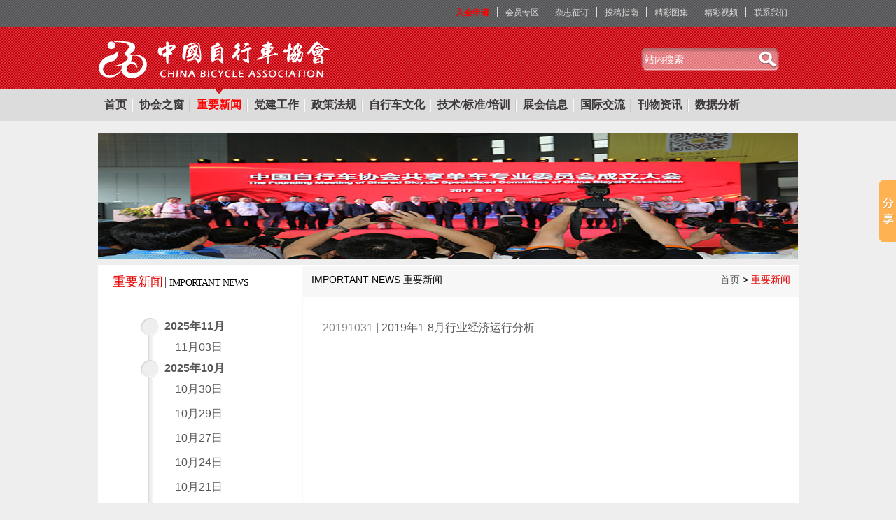

--- FILE ---
content_type: text/html; charset=utf-8
request_url: http://www.china-bicycle.com/News/Important/?date=2019-10-31
body_size: 13074
content:
<!DOCTYPE html>
<html>
<head>
    <meta charset="utf-8" />
    <meta name="author" content="联展软件|www.synair.cn">
    <title>重要新闻-中国自行车协会网,中国自行车协会,自行车协会,中自协,中国自行车杂志</title>
    <link href="/Content/Site.css?v=0420" rel="stylesheet" type="text/css" />
    <script src="/Scripts/jquery-1.5.1.min.js" type="text/javascript"></script>
    <script src="/Scripts/modernizr-1.7.min.js" type="text/javascript"></script>
    <script src="/Content/JScript.js" type="text/javascript"></script>
    <link rel="icon" href="/cba.ico" />
    <link rel="shortcut icon" href="/cba.ico" />
    <link rel="Bookmark" href="/cba.ico" />
    
    <meta name="keywords" content="重要新闻-中国自行车协会,自行车协会,中国自行车行业协会,中自协,中国自行车,中国自行车网,自行车,电动自行车,电动车协会,中国自行车杂志,中国协会网" />
    <meta name="description" content="重要新闻-中国自行车协会成立于1985年，是中国自行车行业的全国性组织，是非营利性的社会团体、社团法人。由自行车、电动自行车及其零部件生产企业以及与其相关的生产、商贸企业、科研、教学单位和地方性协会自愿组成。" />

</head>
<body>
    <div class="page">
        <div class="head">
            
            <div class="top_nav">
                <dl>
                    <dd>
                        <a href="/information/?cid=36" class="imp" target="_blank">入会申请</a>
                    </dd>
                    <dd>
                        <a href="/information/?cid=33" target="_blank">会员专区</a>
                    </dd>
                    <dd>
                        <a href="/information/?cid=31" target="_blank">杂志征订</a>
                    </dd>
                    <dd>
                        <a href="/information/?cid=48" target="_blank">投稿指南</a>
                    </dd>
                    <dd>
                        <a href="/PicList" target="_blank">精彩图集</a>
                    </dd>
                    <dd>
                        <a href="/Video" target="_blank">精彩视频</a>
                    </dd>
                    <dd>
                        <a href="/information/?cid=14" target="_blank">联系我们</a>
                    </dd>
                </dl>
            </div>
            <div class="logo">
                <h1 class="left">
                    <a href="http://www.china-bicycle.com" title="中国自行车协会"></a>
                </h1>
                <div class="right">
                    <div class="search">
                        <input type="text" placeholder="站内搜索" class="input_name" /><i></i>
                    </div>
                </div>
                <div class="clear">
                </div>
            </div>
            <nav>
<div class="menu_list" id="nav_menu">
<div class="nav_menu_children" id="nav_home"><a href="/" title="首页">首页</a></div>
<div class="nav_menu_children"><a href="/information/?cid=11" title="协会之窗" target="_top">协会之窗</a><div class="nav_menu_1"><div class="nav_menu_1_child"><a href="/information/?cid=11" title="协会简介" target="_top">协会简介</a></div><div class="nav_menu_1_child"><a href="/news/index/1?cid=12" title="重要通知" target="_top">重要通知</a></div><div class="nav_menu_1_child"><a href="/news/index/2?cid=13" title="协会动态" target="_top">协会动态</a></div><div class="nav_menu_1_child"><a href="/information/?cid=14" title="联系我们" target="_top">联系我们</a></div></div></div><div class="nav_menu_child menu_hover"><a href="/news/important?cid=2" title="重要新闻" target="_top">重要新闻</a> </div><div class="nav_menu_children"><a href="/news/imgnewslist/42?cid=53" title="党建工作" target="_top">党建工作</a><div class="nav_menu_1"><div class="nav_menu_1_child"><a href="/news/imgnewslist/42?cid=53" title="党章党规" target="_top">党章党规</a></div><div class="nav_menu_1_child"><a href="/news/imgnewslist/43?cid=54" title="党建新闻" target="_top">党建新闻</a></div><div class="nav_menu_1_child"><a href="/news/imgnewslist/44?cid=55" title="支部活动" target="_top">支部活动</a></div><div class="nav_menu_1_child"><a href="/news/imgnewslist/45?cid=56" title="行业党建" target="_top">行业党建</a></div></div></div><div class="nav_menu_child"><a href="/news/index/41?cid=51" title="政策法规" target="_top">政策法规</a> </div><div class="nav_menu_child"><a href="/news/index/33?cid=3" title="自行车文化" target="_top">自行车文化</a> </div><div class="nav_menu_children"><a href="/news/index/30?cid=15" title="技术/标准/培训" target="_top">技术/标准/培训</a><div class="nav_menu_1"><div class="nav_menu_1_child"><a href="/news/index/30?cid=15" title="技术" target="_top">技术</a></div><div class="nav_menu_1_child"><a href="/news/index/31?cid=16" title="标准" target="_top">标准</a></div><div class="nav_menu_1_child"><a href="/news/index/32?cid=17" title="培训" target="_top">培训</a></div></div></div><div class="nav_menu_children"><a href="/news/index/24?cid=18" title="展会信息" target="_top">展会信息</a><div class="nav_menu_1"><div class="nav_menu_1_child"><a href="/news/index/24?cid=18" title="中国展" target="_top">中国展</a></div><div class="nav_menu_1_child"><a href="/news/index/25?cid=19" title="地方展" target="_top">地方展</a></div><div class="nav_menu_1_child"><a href="/news/index/26?cid=20" title="国际展" target="_top">国际展</a></div></div></div><div class="nav_menu_children"><a href="/news/index/29?cid=23" title="国际交流" target="_top">国际交流</a><div class="nav_menu_1"><div class="nav_menu_1_child"><a href="/news/index/29?cid=23" title="国际市场" target="_top">国际市场</a></div><div class="nav_menu_1_child"><a href="/news/index/28?cid=22" title="海外文化" target="_top">海外文化</a></div><div class="nav_menu_1_child"><a href="/news/index/40?cid=50" title="国内市场" target="_top">国内市场</a></div><div class="nav_menu_1_child"><a href="/news/index/27?cid=21" title="亚洲联盟" target="_top">亚洲联盟</a></div></div></div><div class="nav_menu_children"><a href="/magazine/index/4?cid=26" title="刊物资讯" target="_top">刊物资讯</a><div class="nav_menu_1"><div class="nav_menu_1_child"><a href="/magazine/index/4?cid=26" title="《中国自行车》" target="_top">《中国自行车》</a></div><div class="nav_menu_1_child"><a href="/magazine/index/7?cid=29" title="《自行车采购指南》" target="_top">《自行车采购指南》</a></div><div class="nav_menu_1_child"><a href="?cid=31" title="杂志征订" target="_top">杂志征订</a></div><div class="nav_menu_1_child"><a href="/information/?cid=48" title="投稿指南" target="_top">投稿指南</a></div><div class="nav_menu_1_child"><a href="/information/?cid=49" title="刊登广告" target="_top">刊登广告</a></div></div></div><div class="nav_menu_children"><a href="/news/index/34?cid=24" title="数据分析" target="_top">数据分析</a><div class="nav_menu_1"><div class="nav_menu_1_child"><a href="/news/index/34?cid=24" title="经济运行" target="_top">经济运行</a></div><div class="nav_menu_1_child"><a href="/news/index/35?cid=25" title="主题调查" target="_top">主题调查</a></div></div></div></div>
            </nav>
        </div>
        <section id="main">
            
<div class="page_head">
    <div class="title_img">
        <img id="img_2" src="/content/userfiles/2017.08/b4cb1c074ee44aa89a7222ec68a63c08.jpg" alt="重要新闻" width="1000px" height="180px" />
    </div>
</div>
<div class="my_web">
    <!--左边开始-->
    <div class="left_nav">
        <div class="nav_title">
            <h2 id="nav_title_2" class="head_title">重要新闻<span class="english">IMPORTANT NEWS</span></h2>
        </div>
        <div class="dateList">
                <dl>
                        <dd class="date_mouth ">
                            <div class="date">2025年11月</div>
                            <dl>
                                    <dd class="date_day">
                                        <div class="date ">
                                            <a href="/News/Important/?date=2025-11-03">11月03日</a></div>
                                    </dd>

                            </dl>
                        </dd>
                        <dd class="date_mouth ">
                            <div class="date">2025年10月</div>
                            <dl>
                                    <dd class="date_day">
                                        <div class="date ">
                                            <a href="/News/Important/?date=2025-10-30">10月30日</a></div>
                                    </dd>
                                    <dd class="date_day">
                                        <div class="date ">
                                            <a href="/News/Important/?date=2025-10-29">10月29日</a></div>
                                    </dd>
                                    <dd class="date_day">
                                        <div class="date ">
                                            <a href="/News/Important/?date=2025-10-27">10月27日</a></div>
                                    </dd>
                                    <dd class="date_day">
                                        <div class="date ">
                                            <a href="/News/Important/?date=2025-10-24">10月24日</a></div>
                                    </dd>
                                    <dd class="date_day">
                                        <div class="date ">
                                            <a href="/News/Important/?date=2025-10-21">10月21日</a></div>
                                    </dd>
                                    <dd class="date_day">
                                        <div class="date ">
                                            <a href="/News/Important/?date=2025-10-20">10月20日</a></div>
                                    </dd>
                                    <dd class="date_day">
                                        <div class="date ">
                                            <a href="/News/Important/?date=2025-10-17">10月17日</a></div>
                                    </dd>
                                    <dd class="date_day">
                                        <div class="date ">
                                            <a href="/News/Important/?date=2025-10-13">10月13日</a></div>
                                    </dd>

                            </dl>
                        </dd>
                        <dd class="date_mouth ">
                            <div class="date">2025年09月</div>
                            <dl>
                                    <dd class="date_day">
                                        <div class="date ">
                                            <a href="/News/Important/?date=2025-09-28">09月28日</a></div>
                                    </dd>
                                    <dd class="date_day">
                                        <div class="date ">
                                            <a href="/News/Important/?date=2025-09-24">09月24日</a></div>
                                    </dd>
                                    <dd class="date_day">
                                        <div class="date ">
                                            <a href="/News/Important/?date=2025-09-16">09月16日</a></div>
                                    </dd>
                                    <dd class="date_day">
                                        <div class="date ">
                                            <a href="/News/Important/?date=2025-09-15">09月15日</a></div>
                                    </dd>
                                    <dd class="date_day">
                                        <div class="date ">
                                            <a href="/News/Important/?date=2025-09-05">09月05日</a></div>
                                    </dd>

                            </dl>
                        </dd>
                        <dd class="date_mouth ">
                            <div class="date">2025年08月</div>
                            <dl>
                                    <dd class="date_day">
                                        <div class="date ">
                                            <a href="/News/Important/?date=2025-08-25">08月25日</a></div>
                                    </dd>
                                    <dd class="date_day">
                                        <div class="date ">
                                            <a href="/News/Important/?date=2025-08-22">08月22日</a></div>
                                    </dd>
                                    <dd class="date_day">
                                        <div class="date ">
                                            <a href="/News/Important/?date=2025-08-18">08月18日</a></div>
                                    </dd>
                                    <dd class="date_day">
                                        <div class="date ">
                                            <a href="/News/Important/?date=2025-08-01">08月01日</a></div>
                                    </dd>

                            </dl>
                        </dd>
                        <dd class="date_mouth ">
                            <div class="date">2025年07月</div>
                            <dl>
                                    <dd class="date_day">
                                        <div class="date ">
                                            <a href="/News/Important/?date=2025-07-31">07月31日</a></div>
                                    </dd>
                                    <dd class="date_day">
                                        <div class="date ">
                                            <a href="/News/Important/?date=2025-07-18">07月18日</a></div>
                                    </dd>
                                    <dd class="date_day">
                                        <div class="date ">
                                            <a href="/News/Important/?date=2025-07-17">07月17日</a></div>
                                    </dd>
                                    <dd class="date_day">
                                        <div class="date ">
                                            <a href="/News/Important/?date=2025-07-04">07月04日</a></div>
                                    </dd>

                            </dl>
                        </dd>
                        <dd class="date_mouth ">
                            <div class="date">2025年06月</div>
                            <dl>
                                    <dd class="date_day">
                                        <div class="date ">
                                            <a href="/News/Important/?date=2025-06-13">06月13日</a></div>
                                    </dd>
                                    <dd class="date_day">
                                        <div class="date ">
                                            <a href="/News/Important/?date=2025-06-10">06月10日</a></div>
                                    </dd>

                            </dl>
                        </dd>
                        <dd class="date_mouth ">
                            <div class="date">2025年05月</div>
                            <dl>
                                    <dd class="date_day">
                                        <div class="date ">
                                            <a href="/News/Important/?date=2025-05-30">05月30日</a></div>
                                    </dd>
                                    <dd class="date_day">
                                        <div class="date ">
                                            <a href="/News/Important/?date=2025-05-26">05月26日</a></div>
                                    </dd>
                                    <dd class="date_day">
                                        <div class="date ">
                                            <a href="/News/Important/?date=2025-05-25">05月25日</a></div>
                                    </dd>
                                    <dd class="date_day">
                                        <div class="date ">
                                            <a href="/News/Important/?date=2025-05-16">05月16日</a></div>
                                    </dd>

                            </dl>
                        </dd>
                        <dd class="date_mouth ">
                            <div class="date">2025年04月</div>
                            <dl>
                                    <dd class="date_day">
                                        <div class="date ">
                                            <a href="/News/Important/?date=2025-04-25">04月25日</a></div>
                                    </dd>
                                    <dd class="date_day">
                                        <div class="date ">
                                            <a href="/News/Important/?date=2025-04-24">04月24日</a></div>
                                    </dd>
                                    <dd class="date_day">
                                        <div class="date ">
                                            <a href="/News/Important/?date=2025-04-23">04月23日</a></div>
                                    </dd>
                                    <dd class="date_day">
                                        <div class="date ">
                                            <a href="/News/Important/?date=2025-04-22">04月22日</a></div>
                                    </dd>
                                    <dd class="date_day">
                                        <div class="date ">
                                            <a href="/News/Important/?date=2025-04-18">04月18日</a></div>
                                    </dd>
                                    <dd class="date_day">
                                        <div class="date ">
                                            <a href="/News/Important/?date=2025-04-17">04月17日</a></div>
                                    </dd>
                                    <dd class="date_day">
                                        <div class="date ">
                                            <a href="/News/Important/?date=2025-04-15">04月15日</a></div>
                                    </dd>
                                    <dd class="date_day">
                                        <div class="date ">
                                            <a href="/News/Important/?date=2025-04-14">04月14日</a></div>
                                    </dd>
                                    <dd class="date_day">
                                        <div class="date ">
                                            <a href="/News/Important/?date=2025-04-11">04月11日</a></div>
                                    </dd>

                            </dl>
                        </dd>
                        <dd class="date_mouth ">
                            <div class="date">2025年03月</div>
                            <dl>
                                    <dd class="date_day">
                                        <div class="date ">
                                            <a href="/News/Important/?date=2025-03-31">03月31日</a></div>
                                    </dd>
                                    <dd class="date_day">
                                        <div class="date ">
                                            <a href="/News/Important/?date=2025-03-28">03月28日</a></div>
                                    </dd>
                                    <dd class="date_day">
                                        <div class="date ">
                                            <a href="/News/Important/?date=2025-03-24">03月24日</a></div>
                                    </dd>
                                    <dd class="date_day">
                                        <div class="date ">
                                            <a href="/News/Important/?date=2025-03-21">03月21日</a></div>
                                    </dd>
                                    <dd class="date_day">
                                        <div class="date ">
                                            <a href="/News/Important/?date=2025-03-18">03月18日</a></div>
                                    </dd>
                                    <dd class="date_day">
                                        <div class="date ">
                                            <a href="/News/Important/?date=2025-03-07">03月07日</a></div>
                                    </dd>

                            </dl>
                        </dd>
                        <dd class="date_mouth ">
                            <div class="date">2025年02月</div>
                            <dl>
                                    <dd class="date_day">
                                        <div class="date ">
                                            <a href="/News/Important/?date=2025-02-27">02月27日</a></div>
                                    </dd>
                                    <dd class="date_day">
                                        <div class="date ">
                                            <a href="/News/Important/?date=2025-02-26">02月26日</a></div>
                                    </dd>
                                    <dd class="date_day">
                                        <div class="date ">
                                            <a href="/News/Important/?date=2025-02-18">02月18日</a></div>
                                    </dd>
                                    <dd class="date_day">
                                        <div class="date ">
                                            <a href="/News/Important/?date=2025-02-13">02月13日</a></div>
                                    </dd>
                                    <dd class="date_day">
                                        <div class="date ">
                                            <a href="/News/Important/?date=2025-02-12">02月12日</a></div>
                                    </dd>
                                    <dd class="date_day">
                                        <div class="date ">
                                            <a href="/News/Important/?date=2025-02-11">02月11日</a></div>
                                    </dd>

                            </dl>
                        </dd>
                        <dd class="date_mouth ">
                            <div class="date">2025年01月</div>
                            <dl>
                                    <dd class="date_day">
                                        <div class="date ">
                                            <a href="/News/Important/?date=2025-01-19">01月19日</a></div>
                                    </dd>
                                    <dd class="date_day">
                                        <div class="date ">
                                            <a href="/News/Important/?date=2025-01-17">01月17日</a></div>
                                    </dd>
                                    <dd class="date_day">
                                        <div class="date ">
                                            <a href="/News/Important/?date=2025-01-13">01月13日</a></div>
                                    </dd>
                                    <dd class="date_day">
                                        <div class="date ">
                                            <a href="/News/Important/?date=2025-01-10">01月10日</a></div>
                                    </dd>
                                    <dd class="date_day">
                                        <div class="date ">
                                            <a href="/News/Important/?date=2025-01-09">01月09日</a></div>
                                    </dd>
                                    <dd class="date_day">
                                        <div class="date ">
                                            <a href="/News/Important/?date=2025-01-07">01月07日</a></div>
                                    </dd>
                                    <dd class="date_day">
                                        <div class="date ">
                                            <a href="/News/Important/?date=2025-01-03">01月03日</a></div>
                                    </dd>

                            </dl>
                        </dd>
                        <dd class="date_mouth ">
                            <div class="date">2024年12月</div>
                            <dl>
                                    <dd class="date_day">
                                        <div class="date ">
                                            <a href="/News/Important/?date=2024-12-27">12月27日</a></div>
                                    </dd>
                                    <dd class="date_day">
                                        <div class="date ">
                                            <a href="/News/Important/?date=2024-12-24">12月24日</a></div>
                                    </dd>
                                    <dd class="date_day">
                                        <div class="date ">
                                            <a href="/News/Important/?date=2024-12-23">12月23日</a></div>
                                    </dd>
                                    <dd class="date_day">
                                        <div class="date ">
                                            <a href="/News/Important/?date=2024-12-19">12月19日</a></div>
                                    </dd>
                                    <dd class="date_day">
                                        <div class="date ">
                                            <a href="/News/Important/?date=2024-12-17">12月17日</a></div>
                                    </dd>
                                    <dd class="date_day">
                                        <div class="date ">
                                            <a href="/News/Important/?date=2024-12-12">12月12日</a></div>
                                    </dd>
                                    <dd class="date_day">
                                        <div class="date ">
                                            <a href="/News/Important/?date=2024-12-09">12月09日</a></div>
                                    </dd>
                                    <dd class="date_day">
                                        <div class="date ">
                                            <a href="/News/Important/?date=2024-12-08">12月08日</a></div>
                                    </dd>

                            </dl>
                        </dd>
                        <dd class="date_mouth ">
                            <div class="date">2024年11月</div>
                            <dl>
                                    <dd class="date_day">
                                        <div class="date ">
                                            <a href="/News/Important/?date=2024-11-29">11月29日</a></div>
                                    </dd>
                                    <dd class="date_day">
                                        <div class="date ">
                                            <a href="/News/Important/?date=2024-11-28">11月28日</a></div>
                                    </dd>
                                    <dd class="date_day">
                                        <div class="date ">
                                            <a href="/News/Important/?date=2024-11-20">11月20日</a></div>
                                    </dd>
                                    <dd class="date_day">
                                        <div class="date ">
                                            <a href="/News/Important/?date=2024-11-19">11月19日</a></div>
                                    </dd>
                                    <dd class="date_day">
                                        <div class="date ">
                                            <a href="/News/Important/?date=2024-11-15">11月15日</a></div>
                                    </dd>
                                    <dd class="date_day">
                                        <div class="date ">
                                            <a href="/News/Important/?date=2024-11-11">11月11日</a></div>
                                    </dd>
                                    <dd class="date_day">
                                        <div class="date ">
                                            <a href="/News/Important/?date=2024-11-08">11月08日</a></div>
                                    </dd>
                                    <dd class="date_day">
                                        <div class="date ">
                                            <a href="/News/Important/?date=2024-11-01">11月01日</a></div>
                                    </dd>

                            </dl>
                        </dd>
                        <dd class="date_mouth ">
                            <div class="date">2024年10月</div>
                            <dl>
                                    <dd class="date_day">
                                        <div class="date ">
                                            <a href="/News/Important/?date=2024-10-27">10月27日</a></div>
                                    </dd>
                                    <dd class="date_day">
                                        <div class="date ">
                                            <a href="/News/Important/?date=2024-10-25">10月25日</a></div>
                                    </dd>
                                    <dd class="date_day">
                                        <div class="date ">
                                            <a href="/News/Important/?date=2024-10-24">10月24日</a></div>
                                    </dd>
                                    <dd class="date_day">
                                        <div class="date ">
                                            <a href="/News/Important/?date=2024-10-23">10月23日</a></div>
                                    </dd>
                                    <dd class="date_day">
                                        <div class="date ">
                                            <a href="/News/Important/?date=2024-10-21">10月21日</a></div>
                                    </dd>
                                    <dd class="date_day">
                                        <div class="date ">
                                            <a href="/News/Important/?date=2024-10-16">10月16日</a></div>
                                    </dd>
                                    <dd class="date_day">
                                        <div class="date ">
                                            <a href="/News/Important/?date=2024-10-14">10月14日</a></div>
                                    </dd>
                                    <dd class="date_day">
                                        <div class="date ">
                                            <a href="/News/Important/?date=2024-10-12">10月12日</a></div>
                                    </dd>
                                    <dd class="date_day">
                                        <div class="date ">
                                            <a href="/News/Important/?date=2024-10-11">10月11日</a></div>
                                    </dd>

                            </dl>
                        </dd>
                        <dd class="date_mouth ">
                            <div class="date">2024年09月</div>
                            <dl>
                                    <dd class="date_day">
                                        <div class="date ">
                                            <a href="/News/Important/?date=2024-09-27">09月27日</a></div>
                                    </dd>
                                    <dd class="date_day">
                                        <div class="date ">
                                            <a href="/News/Important/?date=2024-09-25">09月25日</a></div>
                                    </dd>
                                    <dd class="date_day">
                                        <div class="date ">
                                            <a href="/News/Important/?date=2024-09-24">09月24日</a></div>
                                    </dd>
                                    <dd class="date_day">
                                        <div class="date ">
                                            <a href="/News/Important/?date=2024-09-19">09月19日</a></div>
                                    </dd>
                                    <dd class="date_day">
                                        <div class="date ">
                                            <a href="/News/Important/?date=2024-09-12">09月12日</a></div>
                                    </dd>
                                    <dd class="date_day">
                                        <div class="date ">
                                            <a href="/News/Important/?date=2024-09-04">09月04日</a></div>
                                    </dd>
                                    <dd class="date_day">
                                        <div class="date ">
                                            <a href="/News/Important/?date=2024-09-02">09月02日</a></div>
                                    </dd>
                                    <dd class="date_day">
                                        <div class="date ">
                                            <a href="/News/Important/?date=2024-09-01">09月01日</a></div>
                                    </dd>

                            </dl>
                        </dd>
                        <dd class="date_mouth ">
                            <div class="date">2024年08月</div>
                            <dl>
                                    <dd class="date_day">
                                        <div class="date ">
                                            <a href="/News/Important/?date=2024-08-27">08月27日</a></div>
                                    </dd>
                                    <dd class="date_day">
                                        <div class="date ">
                                            <a href="/News/Important/?date=2024-08-21">08月21日</a></div>
                                    </dd>
                                    <dd class="date_day">
                                        <div class="date ">
                                            <a href="/News/Important/?date=2024-08-16">08月16日</a></div>
                                    </dd>

                            </dl>
                        </dd>
                        <dd class="date_mouth ">
                            <div class="date">2024年07月</div>
                            <dl>
                                    <dd class="date_day">
                                        <div class="date ">
                                            <a href="/News/Important/?date=2024-07-31">07月31日</a></div>
                                    </dd>
                                    <dd class="date_day">
                                        <div class="date ">
                                            <a href="/News/Important/?date=2024-07-19">07月19日</a></div>
                                    </dd>
                                    <dd class="date_day">
                                        <div class="date ">
                                            <a href="/News/Important/?date=2024-07-15">07月15日</a></div>
                                    </dd>

                            </dl>
                        </dd>
                        <dd class="date_mouth ">
                            <div class="date">2024年06月</div>
                            <dl>
                                    <dd class="date_day">
                                        <div class="date ">
                                            <a href="/News/Important/?date=2024-06-24">06月24日</a></div>
                                    </dd>
                                    <dd class="date_day">
                                        <div class="date ">
                                            <a href="/News/Important/?date=2024-06-18">06月18日</a></div>
                                    </dd>
                                    <dd class="date_day">
                                        <div class="date ">
                                            <a href="/News/Important/?date=2024-06-17">06月17日</a></div>
                                    </dd>
                                    <dd class="date_day">
                                        <div class="date ">
                                            <a href="/News/Important/?date=2024-06-14">06月14日</a></div>
                                    </dd>
                                    <dd class="date_day">
                                        <div class="date ">
                                            <a href="/News/Important/?date=2024-06-11">06月11日</a></div>
                                    </dd>
                                    <dd class="date_day">
                                        <div class="date ">
                                            <a href="/News/Important/?date=2024-06-05">06月05日</a></div>
                                    </dd>
                                    <dd class="date_day">
                                        <div class="date ">
                                            <a href="/News/Important/?date=2024-06-03">06月03日</a></div>
                                    </dd>

                            </dl>
                        </dd>
                        <dd class="date_mouth ">
                            <div class="date">2024年05月</div>
                            <dl>
                                    <dd class="date_day">
                                        <div class="date ">
                                            <a href="/News/Important/?date=2024-05-31">05月31日</a></div>
                                    </dd>
                                    <dd class="date_day">
                                        <div class="date ">
                                            <a href="/News/Important/?date=2024-05-28">05月28日</a></div>
                                    </dd>
                                    <dd class="date_day">
                                        <div class="date ">
                                            <a href="/News/Important/?date=2024-05-21">05月21日</a></div>
                                    </dd>
                                    <dd class="date_day">
                                        <div class="date ">
                                            <a href="/News/Important/?date=2024-05-20">05月20日</a></div>
                                    </dd>
                                    <dd class="date_day">
                                        <div class="date ">
                                            <a href="/News/Important/?date=2024-05-14">05月14日</a></div>
                                    </dd>
                                    <dd class="date_day">
                                        <div class="date ">
                                            <a href="/News/Important/?date=2024-05-13">05月13日</a></div>
                                    </dd>

                            </dl>
                        </dd>
                        <dd class="date_mouth ">
                            <div class="date">2024年04月</div>
                            <dl>
                                    <dd class="date_day">
                                        <div class="date ">
                                            <a href="/News/Important/?date=2024-04-24">04月24日</a></div>
                                    </dd>
                                    <dd class="date_day">
                                        <div class="date ">
                                            <a href="/News/Important/?date=2024-04-18">04月18日</a></div>
                                    </dd>
                                    <dd class="date_day">
                                        <div class="date ">
                                            <a href="/News/Important/?date=2024-04-17">04月17日</a></div>
                                    </dd>
                                    <dd class="date_day">
                                        <div class="date ">
                                            <a href="/News/Important/?date=2024-04-13">04月13日</a></div>
                                    </dd>
                                    <dd class="date_day">
                                        <div class="date ">
                                            <a href="/News/Important/?date=2024-04-03">04月03日</a></div>
                                    </dd>
                                    <dd class="date_day">
                                        <div class="date ">
                                            <a href="/News/Important/?date=2024-04-01">04月01日</a></div>
                                    </dd>

                            </dl>
                        </dd>
                        <dd class="date_mouth ">
                            <div class="date">2024年03月</div>
                            <dl>
                                    <dd class="date_day">
                                        <div class="date ">
                                            <a href="/News/Important/?date=2024-03-30">03月30日</a></div>
                                    </dd>
                                    <dd class="date_day">
                                        <div class="date ">
                                            <a href="/News/Important/?date=2024-03-29">03月29日</a></div>
                                    </dd>
                                    <dd class="date_day">
                                        <div class="date ">
                                            <a href="/News/Important/?date=2024-03-21">03月21日</a></div>
                                    </dd>
                                    <dd class="date_day">
                                        <div class="date ">
                                            <a href="/News/Important/?date=2024-03-20">03月20日</a></div>
                                    </dd>
                                    <dd class="date_day">
                                        <div class="date ">
                                            <a href="/News/Important/?date=2024-03-15">03月15日</a></div>
                                    </dd>
                                    <dd class="date_day">
                                        <div class="date ">
                                            <a href="/News/Important/?date=2024-03-14">03月14日</a></div>
                                    </dd>
                                    <dd class="date_day">
                                        <div class="date ">
                                            <a href="/News/Important/?date=2024-03-08">03月08日</a></div>
                                    </dd>
                                    <dd class="date_day">
                                        <div class="date ">
                                            <a href="/News/Important/?date=2024-03-06">03月06日</a></div>
                                    </dd>
                                    <dd class="date_day">
                                        <div class="date ">
                                            <a href="/News/Important/?date=2024-03-05">03月05日</a></div>
                                    </dd>
                                    <dd class="date_day">
                                        <div class="date ">
                                            <a href="/News/Important/?date=2024-03-02">03月02日</a></div>
                                    </dd>

                            </dl>
                        </dd>
                        <dd class="date_mouth ">
                            <div class="date">2024年02月</div>
                            <dl>
                                    <dd class="date_day">
                                        <div class="date ">
                                            <a href="/News/Important/?date=2024-02-28">02月28日</a></div>
                                    </dd>
                                    <dd class="date_day">
                                        <div class="date ">
                                            <a href="/News/Important/?date=2024-02-24">02月24日</a></div>
                                    </dd>
                                    <dd class="date_day">
                                        <div class="date ">
                                            <a href="/News/Important/?date=2024-02-20">02月20日</a></div>
                                    </dd>

                            </dl>
                        </dd>
                        <dd class="date_mouth ">
                            <div class="date">2024年01月</div>
                            <dl>
                                    <dd class="date_day">
                                        <div class="date ">
                                            <a href="/News/Important/?date=2024-01-26">01月26日</a></div>
                                    </dd>
                                    <dd class="date_day">
                                        <div class="date ">
                                            <a href="/News/Important/?date=2024-01-24">01月24日</a></div>
                                    </dd>
                                    <dd class="date_day">
                                        <div class="date ">
                                            <a href="/News/Important/?date=2024-01-23">01月23日</a></div>
                                    </dd>
                                    <dd class="date_day">
                                        <div class="date ">
                                            <a href="/News/Important/?date=2024-01-19">01月19日</a></div>
                                    </dd>
                                    <dd class="date_day">
                                        <div class="date ">
                                            <a href="/News/Important/?date=2024-01-18">01月18日</a></div>
                                    </dd>
                                    <dd class="date_day">
                                        <div class="date ">
                                            <a href="/News/Important/?date=2024-01-17">01月17日</a></div>
                                    </dd>
                                    <dd class="date_day">
                                        <div class="date ">
                                            <a href="/News/Important/?date=2024-01-15">01月15日</a></div>
                                    </dd>
                                    <dd class="date_day">
                                        <div class="date ">
                                            <a href="/News/Important/?date=2024-01-12">01月12日</a></div>
                                    </dd>
                                    <dd class="date_day">
                                        <div class="date ">
                                            <a href="/News/Important/?date=2024-01-10">01月10日</a></div>
                                    </dd>
                                    <dd class="date_day">
                                        <div class="date ">
                                            <a href="/News/Important/?date=2024-01-09">01月09日</a></div>
                                    </dd>
                                    <dd class="date_day">
                                        <div class="date ">
                                            <a href="/News/Important/?date=2024-01-08">01月08日</a></div>
                                    </dd>
                                    <dd class="date_day">
                                        <div class="date ">
                                            <a href="/News/Important/?date=2024-01-04">01月04日</a></div>
                                    </dd>
                                    <dd class="date_day">
                                        <div class="date ">
                                            <a href="/News/Important/?date=2024-01-03">01月03日</a></div>
                                    </dd>

                            </dl>
                        </dd>
                        <dd class="date_mouth ">
                            <div class="date">2023年12月</div>
                            <dl>
                                    <dd class="date_day">
                                        <div class="date ">
                                            <a href="/News/Important/?date=2023-12-28">12月28日</a></div>
                                    </dd>
                                    <dd class="date_day">
                                        <div class="date ">
                                            <a href="/News/Important/?date=2023-12-27">12月27日</a></div>
                                    </dd>
                                    <dd class="date_day">
                                        <div class="date ">
                                            <a href="/News/Important/?date=2023-12-25">12月25日</a></div>
                                    </dd>
                                    <dd class="date_day">
                                        <div class="date ">
                                            <a href="/News/Important/?date=2023-12-15">12月15日</a></div>
                                    </dd>
                                    <dd class="date_day">
                                        <div class="date ">
                                            <a href="/News/Important/?date=2023-12-12">12月12日</a></div>
                                    </dd>
                                    <dd class="date_day">
                                        <div class="date ">
                                            <a href="/News/Important/?date=2023-12-08">12月08日</a></div>
                                    </dd>
                                    <dd class="date_day">
                                        <div class="date ">
                                            <a href="/News/Important/?date=2023-12-07">12月07日</a></div>
                                    </dd>
                                    <dd class="date_day">
                                        <div class="date ">
                                            <a href="/News/Important/?date=2023-12-02">12月02日</a></div>
                                    </dd>
                                    <dd class="date_day">
                                        <div class="date ">
                                            <a href="/News/Important/?date=2023-12-01">12月01日</a></div>
                                    </dd>

                            </dl>
                        </dd>
                        <dd class="date_mouth ">
                            <div class="date">2023年11月</div>
                            <dl>
                                    <dd class="date_day">
                                        <div class="date ">
                                            <a href="/News/Important/?date=2023-11-28">11月28日</a></div>
                                    </dd>
                                    <dd class="date_day">
                                        <div class="date ">
                                            <a href="/News/Important/?date=2023-11-24">11月24日</a></div>
                                    </dd>
                                    <dd class="date_day">
                                        <div class="date ">
                                            <a href="/News/Important/?date=2023-11-23">11月23日</a></div>
                                    </dd>
                                    <dd class="date_day">
                                        <div class="date ">
                                            <a href="/News/Important/?date=2023-11-20">11月20日</a></div>
                                    </dd>
                                    <dd class="date_day">
                                        <div class="date ">
                                            <a href="/News/Important/?date=2023-11-18">11月18日</a></div>
                                    </dd>
                                    <dd class="date_day">
                                        <div class="date ">
                                            <a href="/News/Important/?date=2023-11-14">11月14日</a></div>
                                    </dd>
                                    <dd class="date_day">
                                        <div class="date ">
                                            <a href="/News/Important/?date=2023-11-08">11月08日</a></div>
                                    </dd>

                            </dl>
                        </dd>
                        <dd class="date_mouth ">
                            <div class="date">2023年10月</div>
                            <dl>
                                    <dd class="date_day">
                                        <div class="date ">
                                            <a href="/News/Important/?date=2023-10-28">10月28日</a></div>
                                    </dd>
                                    <dd class="date_day">
                                        <div class="date ">
                                            <a href="/News/Important/?date=2023-10-27">10月27日</a></div>
                                    </dd>
                                    <dd class="date_day">
                                        <div class="date ">
                                            <a href="/News/Important/?date=2023-10-20">10月20日</a></div>
                                    </dd>
                                    <dd class="date_day">
                                        <div class="date ">
                                            <a href="/News/Important/?date=2023-10-16">10月16日</a></div>
                                    </dd>
                                    <dd class="date_day">
                                        <div class="date ">
                                            <a href="/News/Important/?date=2023-10-10">10月10日</a></div>
                                    </dd>
                                    <dd class="date_day">
                                        <div class="date ">
                                            <a href="/News/Important/?date=2023-10-09">10月09日</a></div>
                                    </dd>

                            </dl>
                        </dd>
                        <dd class="date_mouth ">
                            <div class="date">2023年09月</div>
                            <dl>
                                    <dd class="date_day">
                                        <div class="date ">
                                            <a href="/News/Important/?date=2023-09-27">09月27日</a></div>
                                    </dd>
                                    <dd class="date_day">
                                        <div class="date ">
                                            <a href="/News/Important/?date=2023-09-26">09月26日</a></div>
                                    </dd>
                                    <dd class="date_day">
                                        <div class="date ">
                                            <a href="/News/Important/?date=2023-09-22">09月22日</a></div>
                                    </dd>
                                    <dd class="date_day">
                                        <div class="date ">
                                            <a href="/News/Important/?date=2023-09-16">09月16日</a></div>
                                    </dd>
                                    <dd class="date_day">
                                        <div class="date ">
                                            <a href="/News/Important/?date=2023-09-11">09月11日</a></div>
                                    </dd>
                                    <dd class="date_day">
                                        <div class="date ">
                                            <a href="/News/Important/?date=2023-09-10">09月10日</a></div>
                                    </dd>
                                    <dd class="date_day">
                                        <div class="date ">
                                            <a href="/News/Important/?date=2023-09-07">09月07日</a></div>
                                    </dd>

                            </dl>
                        </dd>
                        <dd class="date_mouth ">
                            <div class="date">2023年08月</div>
                            <dl>
                                    <dd class="date_day">
                                        <div class="date ">
                                            <a href="/News/Important/?date=2023-08-19">08月19日</a></div>
                                    </dd>
                                    <dd class="date_day">
                                        <div class="date ">
                                            <a href="/News/Important/?date=2023-08-18">08月18日</a></div>
                                    </dd>
                                    <dd class="date_day">
                                        <div class="date ">
                                            <a href="/News/Important/?date=2023-08-14">08月14日</a></div>
                                    </dd>
                                    <dd class="date_day">
                                        <div class="date ">
                                            <a href="/News/Important/?date=2023-08-09">08月09日</a></div>
                                    </dd>

                            </dl>
                        </dd>
                        <dd class="date_mouth ">
                            <div class="date">2023年07月</div>
                            <dl>
                                    <dd class="date_day">
                                        <div class="date ">
                                            <a href="/News/Important/?date=2023-07-31">07月31日</a></div>
                                    </dd>
                                    <dd class="date_day">
                                        <div class="date ">
                                            <a href="/News/Important/?date=2023-07-28">07月28日</a></div>
                                    </dd>
                                    <dd class="date_day">
                                        <div class="date ">
                                            <a href="/News/Important/?date=2023-07-25">07月25日</a></div>
                                    </dd>
                                    <dd class="date_day">
                                        <div class="date ">
                                            <a href="/News/Important/?date=2023-07-23">07月23日</a></div>
                                    </dd>
                                    <dd class="date_day">
                                        <div class="date ">
                                            <a href="/News/Important/?date=2023-07-21">07月21日</a></div>
                                    </dd>
                                    <dd class="date_day">
                                        <div class="date ">
                                            <a href="/News/Important/?date=2023-07-20">07月20日</a></div>
                                    </dd>
                                    <dd class="date_day">
                                        <div class="date ">
                                            <a href="/News/Important/?date=2023-07-17">07月17日</a></div>
                                    </dd>
                                    <dd class="date_day">
                                        <div class="date ">
                                            <a href="/News/Important/?date=2023-07-14">07月14日</a></div>
                                    </dd>
                                    <dd class="date_day">
                                        <div class="date ">
                                            <a href="/News/Important/?date=2023-07-08">07月08日</a></div>
                                    </dd>
                                    <dd class="date_day">
                                        <div class="date ">
                                            <a href="/News/Important/?date=2023-07-03">07月03日</a></div>
                                    </dd>

                            </dl>
                        </dd>
                        <dd class="date_mouth ">
                            <div class="date">2023年06月</div>
                            <dl>
                                    <dd class="date_day">
                                        <div class="date ">
                                            <a href="/News/Important/?date=2023-06-29">06月29日</a></div>
                                    </dd>
                                    <dd class="date_day">
                                        <div class="date ">
                                            <a href="/News/Important/?date=2023-06-20">06月20日</a></div>
                                    </dd>
                                    <dd class="date_day">
                                        <div class="date ">
                                            <a href="/News/Important/?date=2023-06-14">06月14日</a></div>
                                    </dd>
                                    <dd class="date_day">
                                        <div class="date ">
                                            <a href="/News/Important/?date=2023-06-13">06月13日</a></div>
                                    </dd>
                                    <dd class="date_day">
                                        <div class="date ">
                                            <a href="/News/Important/?date=2023-06-12">06月12日</a></div>
                                    </dd>
                                    <dd class="date_day">
                                        <div class="date ">
                                            <a href="/News/Important/?date=2023-06-09">06月09日</a></div>
                                    </dd>
                                    <dd class="date_day">
                                        <div class="date ">
                                            <a href="/News/Important/?date=2023-06-05">06月05日</a></div>
                                    </dd>

                            </dl>
                        </dd>
                        <dd class="date_mouth ">
                            <div class="date">2023年05月</div>
                            <dl>
                                    <dd class="date_day">
                                        <div class="date ">
                                            <a href="/News/Important/?date=2023-05-25">05月25日</a></div>
                                    </dd>
                                    <dd class="date_day">
                                        <div class="date ">
                                            <a href="/News/Important/?date=2023-05-23">05月23日</a></div>
                                    </dd>
                                    <dd class="date_day">
                                        <div class="date ">
                                            <a href="/News/Important/?date=2023-05-20">05月20日</a></div>
                                    </dd>
                                    <dd class="date_day">
                                        <div class="date ">
                                            <a href="/News/Important/?date=2023-05-17">05月17日</a></div>
                                    </dd>
                                    <dd class="date_day">
                                        <div class="date ">
                                            <a href="/News/Important/?date=2023-05-16">05月16日</a></div>
                                    </dd>
                                    <dd class="date_day">
                                        <div class="date ">
                                            <a href="/News/Important/?date=2023-05-15">05月15日</a></div>
                                    </dd>

                            </dl>
                        </dd>
                        <dd class="date_mouth ">
                            <div class="date">2023年04月</div>
                            <dl>
                                    <dd class="date_day">
                                        <div class="date ">
                                            <a href="/News/Important/?date=2023-04-26">04月26日</a></div>
                                    </dd>
                                    <dd class="date_day">
                                        <div class="date ">
                                            <a href="/News/Important/?date=2023-04-25">04月25日</a></div>
                                    </dd>
                                    <dd class="date_day">
                                        <div class="date ">
                                            <a href="/News/Important/?date=2023-04-17">04月17日</a></div>
                                    </dd>
                                    <dd class="date_day">
                                        <div class="date ">
                                            <a href="/News/Important/?date=2023-04-13">04月13日</a></div>
                                    </dd>
                                    <dd class="date_day">
                                        <div class="date ">
                                            <a href="/News/Important/?date=2023-04-06">04月06日</a></div>
                                    </dd>
                                    <dd class="date_day">
                                        <div class="date ">
                                            <a href="/News/Important/?date=2023-04-04">04月04日</a></div>
                                    </dd>
                                    <dd class="date_day">
                                        <div class="date ">
                                            <a href="/News/Important/?date=2023-04-03">04月03日</a></div>
                                    </dd>

                            </dl>
                        </dd>
                        <dd class="date_mouth ">
                            <div class="date">2023年03月</div>
                            <dl>
                                    <dd class="date_day">
                                        <div class="date ">
                                            <a href="/News/Important/?date=2023-03-31">03月31日</a></div>
                                    </dd>
                                    <dd class="date_day">
                                        <div class="date ">
                                            <a href="/News/Important/?date=2023-03-27">03月27日</a></div>
                                    </dd>
                                    <dd class="date_day">
                                        <div class="date ">
                                            <a href="/News/Important/?date=2023-03-22">03月22日</a></div>
                                    </dd>
                                    <dd class="date_day">
                                        <div class="date ">
                                            <a href="/News/Important/?date=2023-03-21">03月21日</a></div>
                                    </dd>
                                    <dd class="date_day">
                                        <div class="date ">
                                            <a href="/News/Important/?date=2023-03-20">03月20日</a></div>
                                    </dd>
                                    <dd class="date_day">
                                        <div class="date ">
                                            <a href="/News/Important/?date=2023-03-10">03月10日</a></div>
                                    </dd>
                                    <dd class="date_day">
                                        <div class="date ">
                                            <a href="/News/Important/?date=2023-03-06">03月06日</a></div>
                                    </dd>
                                    <dd class="date_day">
                                        <div class="date ">
                                            <a href="/News/Important/?date=2023-03-05">03月05日</a></div>
                                    </dd>
                                    <dd class="date_day">
                                        <div class="date ">
                                            <a href="/News/Important/?date=2023-03-04">03月04日</a></div>
                                    </dd>
                                    <dd class="date_day">
                                        <div class="date ">
                                            <a href="/News/Important/?date=2023-03-02">03月02日</a></div>
                                    </dd>
                                    <dd class="date_day">
                                        <div class="date ">
                                            <a href="/News/Important/?date=2023-03-01">03月01日</a></div>
                                    </dd>

                            </dl>
                        </dd>
                        <dd class="date_mouth ">
                            <div class="date">2023年02月</div>
                            <dl>
                                    <dd class="date_day">
                                        <div class="date ">
                                            <a href="/News/Important/?date=2023-02-23">02月23日</a></div>
                                    </dd>
                                    <dd class="date_day">
                                        <div class="date ">
                                            <a href="/News/Important/?date=2023-02-22">02月22日</a></div>
                                    </dd>
                                    <dd class="date_day">
                                        <div class="date ">
                                            <a href="/News/Important/?date=2023-02-15">02月15日</a></div>
                                    </dd>
                                    <dd class="date_day">
                                        <div class="date ">
                                            <a href="/News/Important/?date=2023-02-07">02月07日</a></div>
                                    </dd>
                                    <dd class="date_day">
                                        <div class="date ">
                                            <a href="/News/Important/?date=2023-02-06">02月06日</a></div>
                                    </dd>
                                    <dd class="date_day">
                                        <div class="date ">
                                            <a href="/News/Important/?date=2023-02-03">02月03日</a></div>
                                    </dd>
                                    <dd class="date_day">
                                        <div class="date ">
                                            <a href="/News/Important/?date=2023-02-01">02月01日</a></div>
                                    </dd>

                            </dl>
                        </dd>
                        <dd class="date_mouth ">
                            <div class="date">2023年01月</div>
                            <dl>
                                    <dd class="date_day">
                                        <div class="date ">
                                            <a href="/News/Important/?date=2023-01-30">01月30日</a></div>
                                    </dd>
                                    <dd class="date_day">
                                        <div class="date ">
                                            <a href="/News/Important/?date=2023-01-13">01月13日</a></div>
                                    </dd>
                                    <dd class="date_day">
                                        <div class="date ">
                                            <a href="/News/Important/?date=2023-01-10">01月10日</a></div>
                                    </dd>
                                    <dd class="date_day">
                                        <div class="date ">
                                            <a href="/News/Important/?date=2023-01-06">01月06日</a></div>
                                    </dd>
                                    <dd class="date_day">
                                        <div class="date ">
                                            <a href="/News/Important/?date=2023-01-03">01月03日</a></div>
                                    </dd>

                            </dl>
                        </dd>
                        <dd class="date_mouth ">
                            <div class="date">2022年12月</div>
                            <dl>
                                    <dd class="date_day">
                                        <div class="date ">
                                            <a href="/News/Important/?date=2022-12-31">12月31日</a></div>
                                    </dd>
                                    <dd class="date_day">
                                        <div class="date ">
                                            <a href="/News/Important/?date=2022-12-23">12月23日</a></div>
                                    </dd>
                                    <dd class="date_day">
                                        <div class="date ">
                                            <a href="/News/Important/?date=2022-12-17">12月17日</a></div>
                                    </dd>
                                    <dd class="date_day">
                                        <div class="date ">
                                            <a href="/News/Important/?date=2022-12-16">12月16日</a></div>
                                    </dd>
                                    <dd class="date_day">
                                        <div class="date ">
                                            <a href="/News/Important/?date=2022-12-08">12月08日</a></div>
                                    </dd>
                                    <dd class="date_day">
                                        <div class="date ">
                                            <a href="/News/Important/?date=2022-12-02">12月02日</a></div>
                                    </dd>

                            </dl>
                        </dd>
                        <dd class="date_mouth ">
                            <div class="date">2022年11月</div>
                            <dl>
                                    <dd class="date_day">
                                        <div class="date ">
                                            <a href="/News/Important/?date=2022-11-28">11月28日</a></div>
                                    </dd>
                                    <dd class="date_day">
                                        <div class="date ">
                                            <a href="/News/Important/?date=2022-11-26">11月26日</a></div>
                                    </dd>
                                    <dd class="date_day">
                                        <div class="date ">
                                            <a href="/News/Important/?date=2022-11-24">11月24日</a></div>
                                    </dd>
                                    <dd class="date_day">
                                        <div class="date ">
                                            <a href="/News/Important/?date=2022-11-22">11月22日</a></div>
                                    </dd>
                                    <dd class="date_day">
                                        <div class="date ">
                                            <a href="/News/Important/?date=2022-11-18">11月18日</a></div>
                                    </dd>
                                    <dd class="date_day">
                                        <div class="date ">
                                            <a href="/News/Important/?date=2022-11-16">11月16日</a></div>
                                    </dd>
                                    <dd class="date_day">
                                        <div class="date ">
                                            <a href="/News/Important/?date=2022-11-15">11月15日</a></div>
                                    </dd>
                                    <dd class="date_day">
                                        <div class="date ">
                                            <a href="/News/Important/?date=2022-11-03">11月03日</a></div>
                                    </dd>

                            </dl>
                        </dd>
                        <dd class="date_mouth ">
                            <div class="date">2022年10月</div>
                            <dl>
                                    <dd class="date_day">
                                        <div class="date ">
                                            <a href="/News/Important/?date=2022-10-26">10月26日</a></div>
                                    </dd>
                                    <dd class="date_day">
                                        <div class="date ">
                                            <a href="/News/Important/?date=2022-10-24">10月24日</a></div>
                                    </dd>
                                    <dd class="date_day">
                                        <div class="date ">
                                            <a href="/News/Important/?date=2022-10-21">10月21日</a></div>
                                    </dd>
                                    <dd class="date_day">
                                        <div class="date ">
                                            <a href="/News/Important/?date=2022-10-17">10月17日</a></div>
                                    </dd>
                                    <dd class="date_day">
                                        <div class="date ">
                                            <a href="/News/Important/?date=2022-10-14">10月14日</a></div>
                                    </dd>
                                    <dd class="date_day">
                                        <div class="date ">
                                            <a href="/News/Important/?date=2022-10-12">10月12日</a></div>
                                    </dd>
                                    <dd class="date_day">
                                        <div class="date ">
                                            <a href="/News/Important/?date=2022-10-11">10月11日</a></div>
                                    </dd>
                                    <dd class="date_day">
                                        <div class="date ">
                                            <a href="/News/Important/?date=2022-10-10">10月10日</a></div>
                                    </dd>

                            </dl>
                        </dd>
                        <dd class="date_mouth ">
                            <div class="date">2022年09月</div>
                            <dl>
                                    <dd class="date_day">
                                        <div class="date ">
                                            <a href="/News/Important/?date=2022-09-30">09月30日</a></div>
                                    </dd>
                                    <dd class="date_day">
                                        <div class="date ">
                                            <a href="/News/Important/?date=2022-09-27">09月27日</a></div>
                                    </dd>
                                    <dd class="date_day">
                                        <div class="date ">
                                            <a href="/News/Important/?date=2022-09-23">09月23日</a></div>
                                    </dd>
                                    <dd class="date_day">
                                        <div class="date ">
                                            <a href="/News/Important/?date=2022-09-22">09月22日</a></div>
                                    </dd>
                                    <dd class="date_day">
                                        <div class="date ">
                                            <a href="/News/Important/?date=2022-09-14">09月14日</a></div>
                                    </dd>
                                    <dd class="date_day">
                                        <div class="date ">
                                            <a href="/News/Important/?date=2022-09-13">09月13日</a></div>
                                    </dd>
                                    <dd class="date_day">
                                        <div class="date ">
                                            <a href="/News/Important/?date=2022-09-09">09月09日</a></div>
                                    </dd>
                                    <dd class="date_day">
                                        <div class="date ">
                                            <a href="/News/Important/?date=2022-09-07">09月07日</a></div>
                                    </dd>

                            </dl>
                        </dd>
                        <dd class="date_mouth ">
                            <div class="date">2022年08月</div>
                            <dl>
                                    <dd class="date_day">
                                        <div class="date ">
                                            <a href="/News/Important/?date=2022-08-31">08月31日</a></div>
                                    </dd>
                                    <dd class="date_day">
                                        <div class="date ">
                                            <a href="/News/Important/?date=2022-08-29">08月29日</a></div>
                                    </dd>
                                    <dd class="date_day">
                                        <div class="date ">
                                            <a href="/News/Important/?date=2022-08-26">08月26日</a></div>
                                    </dd>
                                    <dd class="date_day">
                                        <div class="date ">
                                            <a href="/News/Important/?date=2022-08-25">08月25日</a></div>
                                    </dd>
                                    <dd class="date_day">
                                        <div class="date ">
                                            <a href="/News/Important/?date=2022-08-24">08月24日</a></div>
                                    </dd>
                                    <dd class="date_day">
                                        <div class="date ">
                                            <a href="/News/Important/?date=2022-08-19">08月19日</a></div>
                                    </dd>
                                    <dd class="date_day">
                                        <div class="date ">
                                            <a href="/News/Important/?date=2022-08-16">08月16日</a></div>
                                    </dd>
                                    <dd class="date_day">
                                        <div class="date ">
                                            <a href="/News/Important/?date=2022-08-15">08月15日</a></div>
                                    </dd>
                                    <dd class="date_day">
                                        <div class="date ">
                                            <a href="/News/Important/?date=2022-08-12">08月12日</a></div>
                                    </dd>
                                    <dd class="date_day">
                                        <div class="date ">
                                            <a href="/News/Important/?date=2022-08-11">08月11日</a></div>
                                    </dd>
                                    <dd class="date_day">
                                        <div class="date ">
                                            <a href="/News/Important/?date=2022-08-10">08月10日</a></div>
                                    </dd>
                                    <dd class="date_day">
                                        <div class="date ">
                                            <a href="/News/Important/?date=2022-08-08">08月08日</a></div>
                                    </dd>

                            </dl>
                        </dd>
                        <dd class="date_mouth ">
                            <div class="date">2022年07月</div>
                            <dl>
                                    <dd class="date_day">
                                        <div class="date ">
                                            <a href="/News/Important/?date=2022-07-25">07月25日</a></div>
                                    </dd>
                                    <dd class="date_day">
                                        <div class="date ">
                                            <a href="/News/Important/?date=2022-07-22">07月22日</a></div>
                                    </dd>
                                    <dd class="date_day">
                                        <div class="date ">
                                            <a href="/News/Important/?date=2022-07-20">07月20日</a></div>
                                    </dd>
                                    <dd class="date_day">
                                        <div class="date ">
                                            <a href="/News/Important/?date=2022-07-16">07月16日</a></div>
                                    </dd>
                                    <dd class="date_day">
                                        <div class="date ">
                                            <a href="/News/Important/?date=2022-07-13">07月13日</a></div>
                                    </dd>
                                    <dd class="date_day">
                                        <div class="date ">
                                            <a href="/News/Important/?date=2022-07-12">07月12日</a></div>
                                    </dd>
                                    <dd class="date_day">
                                        <div class="date ">
                                            <a href="/News/Important/?date=2022-07-11">07月11日</a></div>
                                    </dd>
                                    <dd class="date_day">
                                        <div class="date ">
                                            <a href="/News/Important/?date=2022-07-06">07月06日</a></div>
                                    </dd>
                                    <dd class="date_day">
                                        <div class="date ">
                                            <a href="/News/Important/?date=2022-07-01">07月01日</a></div>
                                    </dd>

                            </dl>
                        </dd>
                        <dd class="date_mouth ">
                            <div class="date">2022年06月</div>
                            <dl>
                                    <dd class="date_day">
                                        <div class="date ">
                                            <a href="/News/Important/?date=2022-06-27">06月27日</a></div>
                                    </dd>
                                    <dd class="date_day">
                                        <div class="date ">
                                            <a href="/News/Important/?date=2022-06-24">06月24日</a></div>
                                    </dd>
                                    <dd class="date_day">
                                        <div class="date ">
                                            <a href="/News/Important/?date=2022-06-21">06月21日</a></div>
                                    </dd>
                                    <dd class="date_day">
                                        <div class="date ">
                                            <a href="/News/Important/?date=2022-06-20">06月20日</a></div>
                                    </dd>
                                    <dd class="date_day">
                                        <div class="date ">
                                            <a href="/News/Important/?date=2022-06-17">06月17日</a></div>
                                    </dd>
                                    <dd class="date_day">
                                        <div class="date ">
                                            <a href="/News/Important/?date=2022-06-10">06月10日</a></div>
                                    </dd>
                                    <dd class="date_day">
                                        <div class="date ">
                                            <a href="/News/Important/?date=2022-06-03">06月03日</a></div>
                                    </dd>

                            </dl>
                        </dd>
                        <dd class="date_mouth ">
                            <div class="date">2022年05月</div>
                            <dl>
                                    <dd class="date_day">
                                        <div class="date ">
                                            <a href="/News/Important/?date=2022-05-27">05月27日</a></div>
                                    </dd>
                                    <dd class="date_day">
                                        <div class="date ">
                                            <a href="/News/Important/?date=2022-05-26">05月26日</a></div>
                                    </dd>
                                    <dd class="date_day">
                                        <div class="date ">
                                            <a href="/News/Important/?date=2022-05-24">05月24日</a></div>
                                    </dd>

                            </dl>
                        </dd>
                        <dd class="date_mouth ">
                            <div class="date">2022年04月</div>
                            <dl>
                                    <dd class="date_day">
                                        <div class="date ">
                                            <a href="/News/Important/?date=2022-04-18">04月18日</a></div>
                                    </dd>
                                    <dd class="date_day">
                                        <div class="date ">
                                            <a href="/News/Important/?date=2022-04-15">04月15日</a></div>
                                    </dd>
                                    <dd class="date_day">
                                        <div class="date ">
                                            <a href="/News/Important/?date=2022-04-14">04月14日</a></div>
                                    </dd>
                                    <dd class="date_day">
                                        <div class="date ">
                                            <a href="/News/Important/?date=2022-04-12">04月12日</a></div>
                                    </dd>
                                    <dd class="date_day">
                                        <div class="date ">
                                            <a href="/News/Important/?date=2022-04-11">04月11日</a></div>
                                    </dd>

                            </dl>
                        </dd>
                        <dd class="date_mouth ">
                            <div class="date">2022年03月</div>
                            <dl>
                                    <dd class="date_day">
                                        <div class="date ">
                                            <a href="/News/Important/?date=2022-03-31">03月31日</a></div>
                                    </dd>
                                    <dd class="date_day">
                                        <div class="date ">
                                            <a href="/News/Important/?date=2022-03-30">03月30日</a></div>
                                    </dd>
                                    <dd class="date_day">
                                        <div class="date ">
                                            <a href="/News/Important/?date=2022-03-29">03月29日</a></div>
                                    </dd>
                                    <dd class="date_day">
                                        <div class="date ">
                                            <a href="/News/Important/?date=2022-03-28">03月28日</a></div>
                                    </dd>
                                    <dd class="date_day">
                                        <div class="date ">
                                            <a href="/News/Important/?date=2022-03-25">03月25日</a></div>
                                    </dd>
                                    <dd class="date_day">
                                        <div class="date ">
                                            <a href="/News/Important/?date=2022-03-24">03月24日</a></div>
                                    </dd>
                                    <dd class="date_day">
                                        <div class="date ">
                                            <a href="/News/Important/?date=2022-03-21">03月21日</a></div>
                                    </dd>
                                    <dd class="date_day">
                                        <div class="date ">
                                            <a href="/News/Important/?date=2022-03-16">03月16日</a></div>
                                    </dd>
                                    <dd class="date_day">
                                        <div class="date ">
                                            <a href="/News/Important/?date=2022-03-11">03月11日</a></div>
                                    </dd>
                                    <dd class="date_day">
                                        <div class="date ">
                                            <a href="/News/Important/?date=2022-03-09">03月09日</a></div>
                                    </dd>
                                    <dd class="date_day">
                                        <div class="date ">
                                            <a href="/News/Important/?date=2022-03-08">03月08日</a></div>
                                    </dd>
                                    <dd class="date_day">
                                        <div class="date ">
                                            <a href="/News/Important/?date=2022-03-07">03月07日</a></div>
                                    </dd>
                                    <dd class="date_day">
                                        <div class="date ">
                                            <a href="/News/Important/?date=2022-03-04">03月04日</a></div>
                                    </dd>
                                    <dd class="date_day">
                                        <div class="date ">
                                            <a href="/News/Important/?date=2022-03-02">03月02日</a></div>
                                    </dd>

                            </dl>
                        </dd>
                        <dd class="date_mouth ">
                            <div class="date">2022年02月</div>
                            <dl>
                                    <dd class="date_day">
                                        <div class="date ">
                                            <a href="/News/Important/?date=2022-02-18">02月18日</a></div>
                                    </dd>
                                    <dd class="date_day">
                                        <div class="date ">
                                            <a href="/News/Important/?date=2022-02-14">02月14日</a></div>
                                    </dd>
                                    <dd class="date_day">
                                        <div class="date ">
                                            <a href="/News/Important/?date=2022-02-10">02月10日</a></div>
                                    </dd>

                            </dl>
                        </dd>
                        <dd class="date_mouth ">
                            <div class="date">2022年01月</div>
                            <dl>
                                    <dd class="date_day">
                                        <div class="date ">
                                            <a href="/News/Important/?date=2022-01-13">01月13日</a></div>
                                    </dd>
                                    <dd class="date_day">
                                        <div class="date ">
                                            <a href="/News/Important/?date=2022-01-04">01月04日</a></div>
                                    </dd>

                            </dl>
                        </dd>
                        <dd class="date_mouth ">
                            <div class="date">2021年12月</div>
                            <dl>
                                    <dd class="date_day">
                                        <div class="date ">
                                            <a href="/News/Important/?date=2021-12-28">12月28日</a></div>
                                    </dd>
                                    <dd class="date_day">
                                        <div class="date ">
                                            <a href="/News/Important/?date=2021-12-25">12月25日</a></div>
                                    </dd>
                                    <dd class="date_day">
                                        <div class="date ">
                                            <a href="/News/Important/?date=2021-12-18">12月18日</a></div>
                                    </dd>
                                    <dd class="date_day">
                                        <div class="date ">
                                            <a href="/News/Important/?date=2021-12-09">12月09日</a></div>
                                    </dd>
                                    <dd class="date_day">
                                        <div class="date ">
                                            <a href="/News/Important/?date=2021-12-08">12月08日</a></div>
                                    </dd>
                                    <dd class="date_day">
                                        <div class="date ">
                                            <a href="/News/Important/?date=2021-12-04">12月04日</a></div>
                                    </dd>

                            </dl>
                        </dd>
                        <dd class="date_mouth ">
                            <div class="date">2021年11月</div>
                            <dl>
                                    <dd class="date_day">
                                        <div class="date ">
                                            <a href="/News/Important/?date=2021-11-18">11月18日</a></div>
                                    </dd>
                                    <dd class="date_day">
                                        <div class="date ">
                                            <a href="/News/Important/?date=2021-11-15">11月15日</a></div>
                                    </dd>
                                    <dd class="date_day">
                                        <div class="date ">
                                            <a href="/News/Important/?date=2021-11-11">11月11日</a></div>
                                    </dd>
                                    <dd class="date_day">
                                        <div class="date ">
                                            <a href="/News/Important/?date=2021-11-10">11月10日</a></div>
                                    </dd>
                                    <dd class="date_day">
                                        <div class="date ">
                                            <a href="/News/Important/?date=2021-11-05">11月05日</a></div>
                                    </dd>

                            </dl>
                        </dd>
                        <dd class="date_mouth ">
                            <div class="date">2021年10月</div>
                            <dl>
                                    <dd class="date_day">
                                        <div class="date ">
                                            <a href="/News/Important/?date=2021-10-29">10月29日</a></div>
                                    </dd>
                                    <dd class="date_day">
                                        <div class="date ">
                                            <a href="/News/Important/?date=2021-10-28">10月28日</a></div>
                                    </dd>
                                    <dd class="date_day">
                                        <div class="date ">
                                            <a href="/News/Important/?date=2021-10-27">10月27日</a></div>
                                    </dd>
                                    <dd class="date_day">
                                        <div class="date ">
                                            <a href="/News/Important/?date=2021-10-26">10月26日</a></div>
                                    </dd>
                                    <dd class="date_day">
                                        <div class="date ">
                                            <a href="/News/Important/?date=2021-10-23">10月23日</a></div>
                                    </dd>
                                    <dd class="date_day">
                                        <div class="date ">
                                            <a href="/News/Important/?date=2021-10-15">10月15日</a></div>
                                    </dd>
                                    <dd class="date_day">
                                        <div class="date ">
                                            <a href="/News/Important/?date=2021-10-12">10月12日</a></div>
                                    </dd>
                                    <dd class="date_day">
                                        <div class="date ">
                                            <a href="/News/Important/?date=2021-10-11">10月11日</a></div>
                                    </dd>
                                    <dd class="date_day">
                                        <div class="date ">
                                            <a href="/News/Important/?date=2021-10-09">10月09日</a></div>
                                    </dd>

                            </dl>
                        </dd>
                        <dd class="date_mouth ">
                            <div class="date">2021年09月</div>
                            <dl>
                                    <dd class="date_day">
                                        <div class="date ">
                                            <a href="/News/Important/?date=2021-09-28">09月28日</a></div>
                                    </dd>
                                    <dd class="date_day">
                                        <div class="date ">
                                            <a href="/News/Important/?date=2021-09-23">09月23日</a></div>
                                    </dd>
                                    <dd class="date_day">
                                        <div class="date ">
                                            <a href="/News/Important/?date=2021-09-22">09月22日</a></div>
                                    </dd>
                                    <dd class="date_day">
                                        <div class="date ">
                                            <a href="/News/Important/?date=2021-09-16">09月16日</a></div>
                                    </dd>
                                    <dd class="date_day">
                                        <div class="date ">
                                            <a href="/News/Important/?date=2021-09-11">09月11日</a></div>
                                    </dd>
                                    <dd class="date_day">
                                        <div class="date ">
                                            <a href="/News/Important/?date=2021-09-10">09月10日</a></div>
                                    </dd>
                                    <dd class="date_day">
                                        <div class="date ">
                                            <a href="/News/Important/?date=2021-09-09">09月09日</a></div>
                                    </dd>
                                    <dd class="date_day">
                                        <div class="date ">
                                            <a href="/News/Important/?date=2021-09-06">09月06日</a></div>
                                    </dd>
                                    <dd class="date_day">
                                        <div class="date ">
                                            <a href="/News/Important/?date=2021-09-03">09月03日</a></div>
                                    </dd>

                            </dl>
                        </dd>
                        <dd class="date_mouth ">
                            <div class="date">2021年08月</div>
                            <dl>
                                    <dd class="date_day">
                                        <div class="date ">
                                            <a href="/News/Important/?date=2021-08-31">08月31日</a></div>
                                    </dd>
                                    <dd class="date_day">
                                        <div class="date ">
                                            <a href="/News/Important/?date=2021-08-30">08月30日</a></div>
                                    </dd>
                                    <dd class="date_day">
                                        <div class="date ">
                                            <a href="/News/Important/?date=2021-08-27">08月27日</a></div>
                                    </dd>
                                    <dd class="date_day">
                                        <div class="date ">
                                            <a href="/News/Important/?date=2021-08-26">08月26日</a></div>
                                    </dd>
                                    <dd class="date_day">
                                        <div class="date ">
                                            <a href="/News/Important/?date=2021-08-19">08月19日</a></div>
                                    </dd>
                                    <dd class="date_day">
                                        <div class="date ">
                                            <a href="/News/Important/?date=2021-08-17">08月17日</a></div>
                                    </dd>
                                    <dd class="date_day">
                                        <div class="date ">
                                            <a href="/News/Important/?date=2021-08-12">08月12日</a></div>
                                    </dd>

                            </dl>
                        </dd>
                        <dd class="date_mouth ">
                            <div class="date">2021年07月</div>
                            <dl>
                                    <dd class="date_day">
                                        <div class="date ">
                                            <a href="/News/Important/?date=2021-07-30">07月30日</a></div>
                                    </dd>
                                    <dd class="date_day">
                                        <div class="date ">
                                            <a href="/News/Important/?date=2021-07-26">07月26日</a></div>
                                    </dd>
                                    <dd class="date_day">
                                        <div class="date ">
                                            <a href="/News/Important/?date=2021-07-23">07月23日</a></div>
                                    </dd>
                                    <dd class="date_day">
                                        <div class="date ">
                                            <a href="/News/Important/?date=2021-07-22">07月22日</a></div>
                                    </dd>
                                    <dd class="date_day">
                                        <div class="date ">
                                            <a href="/News/Important/?date=2021-07-16">07月16日</a></div>
                                    </dd>
                                    <dd class="date_day">
                                        <div class="date ">
                                            <a href="/News/Important/?date=2021-07-11">07月11日</a></div>
                                    </dd>
                                    <dd class="date_day">
                                        <div class="date ">
                                            <a href="/News/Important/?date=2021-07-02">07月02日</a></div>
                                    </dd>
                                    <dd class="date_day">
                                        <div class="date ">
                                            <a href="/News/Important/?date=2021-07-01">07月01日</a></div>
                                    </dd>

                            </dl>
                        </dd>
                        <dd class="date_mouth ">
                            <div class="date">2021年06月</div>
                            <dl>
                                    <dd class="date_day">
                                        <div class="date ">
                                            <a href="/News/Important/?date=2021-06-30">06月30日</a></div>
                                    </dd>
                                    <dd class="date_day">
                                        <div class="date ">
                                            <a href="/News/Important/?date=2021-06-28">06月28日</a></div>
                                    </dd>
                                    <dd class="date_day">
                                        <div class="date ">
                                            <a href="/News/Important/?date=2021-06-27">06月27日</a></div>
                                    </dd>
                                    <dd class="date_day">
                                        <div class="date ">
                                            <a href="/News/Important/?date=2021-06-25">06月25日</a></div>
                                    </dd>
                                    <dd class="date_day">
                                        <div class="date ">
                                            <a href="/News/Important/?date=2021-06-17">06月17日</a></div>
                                    </dd>
                                    <dd class="date_day">
                                        <div class="date ">
                                            <a href="/News/Important/?date=2021-06-10">06月10日</a></div>
                                    </dd>
                                    <dd class="date_day">
                                        <div class="date ">
                                            <a href="/News/Important/?date=2021-06-02">06月02日</a></div>
                                    </dd>

                            </dl>
                        </dd>
                        <dd class="date_mouth ">
                            <div class="date">2021年05月</div>
                            <dl>
                                    <dd class="date_day">
                                        <div class="date ">
                                            <a href="/News/Important/?date=2021-05-21">05月21日</a></div>
                                    </dd>
                                    <dd class="date_day">
                                        <div class="date ">
                                            <a href="/News/Important/?date=2021-05-17">05月17日</a></div>
                                    </dd>
                                    <dd class="date_day">
                                        <div class="date ">
                                            <a href="/News/Important/?date=2021-05-14">05月14日</a></div>
                                    </dd>
                                    <dd class="date_day">
                                        <div class="date ">
                                            <a href="/News/Important/?date=2021-05-08">05月08日</a></div>
                                    </dd>
                                    <dd class="date_day">
                                        <div class="date ">
                                            <a href="/News/Important/?date=2021-05-07">05月07日</a></div>
                                    </dd>
                                    <dd class="date_day">
                                        <div class="date ">
                                            <a href="/News/Important/?date=2021-05-01">05月01日</a></div>
                                    </dd>

                            </dl>
                        </dd>
                        <dd class="date_mouth ">
                            <div class="date">2021年04月</div>
                            <dl>
                                    <dd class="date_day">
                                        <div class="date ">
                                            <a href="/News/Important/?date=2021-04-30">04月30日</a></div>
                                    </dd>
                                    <dd class="date_day">
                                        <div class="date ">
                                            <a href="/News/Important/?date=2021-04-29">04月29日</a></div>
                                    </dd>
                                    <dd class="date_day">
                                        <div class="date ">
                                            <a href="/News/Important/?date=2021-04-28">04月28日</a></div>
                                    </dd>
                                    <dd class="date_day">
                                        <div class="date ">
                                            <a href="/News/Important/?date=2021-04-23">04月23日</a></div>
                                    </dd>
                                    <dd class="date_day">
                                        <div class="date ">
                                            <a href="/News/Important/?date=2021-04-20">04月20日</a></div>
                                    </dd>
                                    <dd class="date_day">
                                        <div class="date ">
                                            <a href="/News/Important/?date=2021-04-14">04月14日</a></div>
                                    </dd>
                                    <dd class="date_day">
                                        <div class="date ">
                                            <a href="/News/Important/?date=2021-04-12">04月12日</a></div>
                                    </dd>
                                    <dd class="date_day">
                                        <div class="date ">
                                            <a href="/News/Important/?date=2021-04-08">04月08日</a></div>
                                    </dd>
                                    <dd class="date_day">
                                        <div class="date ">
                                            <a href="/News/Important/?date=2021-04-01">04月01日</a></div>
                                    </dd>

                            </dl>
                        </dd>
                        <dd class="date_mouth ">
                            <div class="date">2021年03月</div>
                            <dl>
                                    <dd class="date_day">
                                        <div class="date ">
                                            <a href="/News/Important/?date=2021-03-31">03月31日</a></div>
                                    </dd>
                                    <dd class="date_day">
                                        <div class="date ">
                                            <a href="/News/Important/?date=2021-03-30">03月30日</a></div>
                                    </dd>
                                    <dd class="date_day">
                                        <div class="date ">
                                            <a href="/News/Important/?date=2021-03-26">03月26日</a></div>
                                    </dd>
                                    <dd class="date_day">
                                        <div class="date ">
                                            <a href="/News/Important/?date=2021-03-25">03月25日</a></div>
                                    </dd>
                                    <dd class="date_day">
                                        <div class="date ">
                                            <a href="/News/Important/?date=2021-03-23">03月23日</a></div>
                                    </dd>
                                    <dd class="date_day">
                                        <div class="date ">
                                            <a href="/News/Important/?date=2021-03-19">03月19日</a></div>
                                    </dd>
                                    <dd class="date_day">
                                        <div class="date ">
                                            <a href="/News/Important/?date=2021-03-16">03月16日</a></div>
                                    </dd>
                                    <dd class="date_day">
                                        <div class="date ">
                                            <a href="/News/Important/?date=2021-03-12">03月12日</a></div>
                                    </dd>
                                    <dd class="date_day">
                                        <div class="date ">
                                            <a href="/News/Important/?date=2021-03-08">03月08日</a></div>
                                    </dd>
                                    <dd class="date_day">
                                        <div class="date ">
                                            <a href="/News/Important/?date=2021-03-03">03月03日</a></div>
                                    </dd>
                                    <dd class="date_day">
                                        <div class="date ">
                                            <a href="/News/Important/?date=2021-03-02">03月02日</a></div>
                                    </dd>

                            </dl>
                        </dd>
                        <dd class="date_mouth ">
                            <div class="date">2021年02月</div>
                            <dl>
                                    <dd class="date_day">
                                        <div class="date ">
                                            <a href="/News/Important/?date=2021-02-26">02月26日</a></div>
                                    </dd>
                                    <dd class="date_day">
                                        <div class="date ">
                                            <a href="/News/Important/?date=2021-02-22">02月22日</a></div>
                                    </dd>
                                    <dd class="date_day">
                                        <div class="date ">
                                            <a href="/News/Important/?date=2021-02-04">02月04日</a></div>
                                    </dd>

                            </dl>
                        </dd>
                        <dd class="date_mouth ">
                            <div class="date">2021年01月</div>
                            <dl>
                                    <dd class="date_day">
                                        <div class="date ">
                                            <a href="/News/Important/?date=2021-01-18">01月18日</a></div>
                                    </dd>
                                    <dd class="date_day">
                                        <div class="date ">
                                            <a href="/News/Important/?date=2021-01-06">01月06日</a></div>
                                    </dd>

                            </dl>
                        </dd>
                        <dd class="date_mouth ">
                            <div class="date">2020年12月</div>
                            <dl>
                                    <dd class="date_day">
                                        <div class="date ">
                                            <a href="/News/Important/?date=2020-12-31">12月31日</a></div>
                                    </dd>
                                    <dd class="date_day">
                                        <div class="date ">
                                            <a href="/News/Important/?date=2020-12-29">12月29日</a></div>
                                    </dd>
                                    <dd class="date_day">
                                        <div class="date ">
                                            <a href="/News/Important/?date=2020-12-25">12月25日</a></div>
                                    </dd>
                                    <dd class="date_day">
                                        <div class="date ">
                                            <a href="/News/Important/?date=2020-12-14">12月14日</a></div>
                                    </dd>
                                    <dd class="date_day">
                                        <div class="date ">
                                            <a href="/News/Important/?date=2020-12-11">12月11日</a></div>
                                    </dd>
                                    <dd class="date_day">
                                        <div class="date ">
                                            <a href="/News/Important/?date=2020-12-09">12月09日</a></div>
                                    </dd>
                                    <dd class="date_day">
                                        <div class="date ">
                                            <a href="/News/Important/?date=2020-12-01">12月01日</a></div>
                                    </dd>

                            </dl>
                        </dd>
                        <dd class="date_mouth ">
                            <div class="date">2020年11月</div>
                            <dl>
                                    <dd class="date_day">
                                        <div class="date ">
                                            <a href="/News/Important/?date=2020-11-29">11月29日</a></div>
                                    </dd>
                                    <dd class="date_day">
                                        <div class="date ">
                                            <a href="/News/Important/?date=2020-11-25">11月25日</a></div>
                                    </dd>
                                    <dd class="date_day">
                                        <div class="date ">
                                            <a href="/News/Important/?date=2020-11-24">11月24日</a></div>
                                    </dd>
                                    <dd class="date_day">
                                        <div class="date ">
                                            <a href="/News/Important/?date=2020-11-21">11月21日</a></div>
                                    </dd>
                                    <dd class="date_day">
                                        <div class="date ">
                                            <a href="/News/Important/?date=2020-11-13">11月13日</a></div>
                                    </dd>
                                    <dd class="date_day">
                                        <div class="date ">
                                            <a href="/News/Important/?date=2020-11-12">11月12日</a></div>
                                    </dd>
                                    <dd class="date_day">
                                        <div class="date ">
                                            <a href="/News/Important/?date=2020-11-11">11月11日</a></div>
                                    </dd>
                                    <dd class="date_day">
                                        <div class="date ">
                                            <a href="/News/Important/?date=2020-11-06">11月06日</a></div>
                                    </dd>

                            </dl>
                        </dd>
                        <dd class="date_mouth ">
                            <div class="date">2020年10月</div>
                            <dl>
                                    <dd class="date_day">
                                        <div class="date hover">
                                            <a href="/News/Important/?date=2020-10-31">10月31日</a></div>
                                    </dd>
                                    <dd class="date_day">
                                        <div class="date ">
                                            <a href="/News/Important/?date=2020-10-30">10月30日</a></div>
                                    </dd>
                                    <dd class="date_day">
                                        <div class="date ">
                                            <a href="/News/Important/?date=2020-10-24">10月24日</a></div>
                                    </dd>
                                    <dd class="date_day">
                                        <div class="date ">
                                            <a href="/News/Important/?date=2020-10-21">10月21日</a></div>
                                    </dd>
                                    <dd class="date_day">
                                        <div class="date ">
                                            <a href="/News/Important/?date=2020-10-14">10月14日</a></div>
                                    </dd>

                            </dl>
                        </dd>
                        <dd class="date_mouth ">
                            <div class="date">2020年09月</div>
                            <dl>
                                    <dd class="date_day">
                                        <div class="date ">
                                            <a href="/News/Important/?date=2020-09-28">09月28日</a></div>
                                    </dd>
                                    <dd class="date_day">
                                        <div class="date ">
                                            <a href="/News/Important/?date=2020-09-22">09月22日</a></div>
                                    </dd>
                                    <dd class="date_day">
                                        <div class="date ">
                                            <a href="/News/Important/?date=2020-09-18">09月18日</a></div>
                                    </dd>
                                    <dd class="date_day">
                                        <div class="date ">
                                            <a href="/News/Important/?date=2020-09-15">09月15日</a></div>
                                    </dd>
                                    <dd class="date_day">
                                        <div class="date ">
                                            <a href="/News/Important/?date=2020-09-14">09月14日</a></div>
                                    </dd>
                                    <dd class="date_day">
                                        <div class="date ">
                                            <a href="/News/Important/?date=2020-09-11">09月11日</a></div>
                                    </dd>
                                    <dd class="date_day">
                                        <div class="date ">
                                            <a href="/News/Important/?date=2020-09-10">09月10日</a></div>
                                    </dd>
                                    <dd class="date_day">
                                        <div class="date ">
                                            <a href="/News/Important/?date=2020-09-09">09月09日</a></div>
                                    </dd>
                                    <dd class="date_day">
                                        <div class="date ">
                                            <a href="/News/Important/?date=2020-09-05">09月05日</a></div>
                                    </dd>

                            </dl>
                        </dd>
                        <dd class="date_mouth ">
                            <div class="date">2020年08月</div>
                            <dl>
                                    <dd class="date_day">
                                        <div class="date ">
                                            <a href="/News/Important/?date=2020-08-28">08月28日</a></div>
                                    </dd>
                                    <dd class="date_day">
                                        <div class="date ">
                                            <a href="/News/Important/?date=2020-08-23">08月23日</a></div>
                                    </dd>
                                    <dd class="date_day">
                                        <div class="date ">
                                            <a href="/News/Important/?date=2020-08-21">08月21日</a></div>
                                    </dd>
                                    <dd class="date_day">
                                        <div class="date ">
                                            <a href="/News/Important/?date=2020-08-19">08月19日</a></div>
                                    </dd>
                                    <dd class="date_day">
                                        <div class="date ">
                                            <a href="/News/Important/?date=2020-08-18">08月18日</a></div>
                                    </dd>
                                    <dd class="date_day">
                                        <div class="date ">
                                            <a href="/News/Important/?date=2020-08-17">08月17日</a></div>
                                    </dd>
                                    <dd class="date_day">
                                        <div class="date ">
                                            <a href="/News/Important/?date=2020-08-07">08月07日</a></div>
                                    </dd>
                                    <dd class="date_day">
                                        <div class="date ">
                                            <a href="/News/Important/?date=2020-08-06">08月06日</a></div>
                                    </dd>
                                    <dd class="date_day">
                                        <div class="date ">
                                            <a href="/News/Important/?date=2020-08-03">08月03日</a></div>
                                    </dd>

                            </dl>
                        </dd>
                        <dd class="date_mouth ">
                            <div class="date">2020年07月</div>
                            <dl>
                                    <dd class="date_day">
                                        <div class="date ">
                                            <a href="/News/Important/?date=2020-07-31">07月31日</a></div>
                                    </dd>
                                    <dd class="date_day">
                                        <div class="date ">
                                            <a href="/News/Important/?date=2020-07-29">07月29日</a></div>
                                    </dd>
                                    <dd class="date_day">
                                        <div class="date ">
                                            <a href="/News/Important/?date=2020-07-24">07月24日</a></div>
                                    </dd>
                                    <dd class="date_day">
                                        <div class="date ">
                                            <a href="/News/Important/?date=2020-07-20">07月20日</a></div>
                                    </dd>
                                    <dd class="date_day">
                                        <div class="date ">
                                            <a href="/News/Important/?date=2020-07-17">07月17日</a></div>
                                    </dd>
                                    <dd class="date_day">
                                        <div class="date ">
                                            <a href="/News/Important/?date=2020-07-16">07月16日</a></div>
                                    </dd>
                                    <dd class="date_day">
                                        <div class="date ">
                                            <a href="/News/Important/?date=2020-07-15">07月15日</a></div>
                                    </dd>

                            </dl>
                        </dd>
                        <dd class="date_mouth ">
                            <div class="date">2020年06月</div>
                            <dl>
                                    <dd class="date_day">
                                        <div class="date ">
                                            <a href="/News/Important/?date=2020-06-24">06月24日</a></div>
                                    </dd>
                                    <dd class="date_day">
                                        <div class="date ">
                                            <a href="/News/Important/?date=2020-06-17">06月17日</a></div>
                                    </dd>
                                    <dd class="date_day">
                                        <div class="date ">
                                            <a href="/News/Important/?date=2020-06-10">06月10日</a></div>
                                    </dd>
                                    <dd class="date_day">
                                        <div class="date ">
                                            <a href="/News/Important/?date=2020-06-05">06月05日</a></div>
                                    </dd>
                                    <dd class="date_day">
                                        <div class="date ">
                                            <a href="/News/Important/?date=2020-06-02">06月02日</a></div>
                                    </dd>
                                    <dd class="date_day">
                                        <div class="date ">
                                            <a href="/News/Important/?date=2020-06-01">06月01日</a></div>
                                    </dd>

                            </dl>
                        </dd>
                        <dd class="date_mouth ">
                            <div class="date">2020年05月</div>
                            <dl>
                                    <dd class="date_day">
                                        <div class="date ">
                                            <a href="/News/Important/?date=2020-05-29">05月29日</a></div>
                                    </dd>
                                    <dd class="date_day">
                                        <div class="date ">
                                            <a href="/News/Important/?date=2020-05-26">05月26日</a></div>
                                    </dd>
                                    <dd class="date_day">
                                        <div class="date ">
                                            <a href="/News/Important/?date=2020-05-22">05月22日</a></div>
                                    </dd>
                                    <dd class="date_day">
                                        <div class="date ">
                                            <a href="/News/Important/?date=2020-05-18">05月18日</a></div>
                                    </dd>
                                    <dd class="date_day">
                                        <div class="date ">
                                            <a href="/News/Important/?date=2020-05-15">05月15日</a></div>
                                    </dd>
                                    <dd class="date_day">
                                        <div class="date ">
                                            <a href="/News/Important/?date=2020-05-14">05月14日</a></div>
                                    </dd>
                                    <dd class="date_day">
                                        <div class="date ">
                                            <a href="/News/Important/?date=2020-05-09">05月09日</a></div>
                                    </dd>
                                    <dd class="date_day">
                                        <div class="date ">
                                            <a href="/News/Important/?date=2020-05-07">05月07日</a></div>
                                    </dd>

                            </dl>
                        </dd>
                        <dd class="date_mouth ">
                            <div class="date">2020年04月</div>
                            <dl>
                                    <dd class="date_day">
                                        <div class="date ">
                                            <a href="/News/Important/?date=2020-04-30">04月30日</a></div>
                                    </dd>
                                    <dd class="date_day">
                                        <div class="date ">
                                            <a href="/News/Important/?date=2020-04-24">04月24日</a></div>
                                    </dd>
                                    <dd class="date_day">
                                        <div class="date ">
                                            <a href="/News/Important/?date=2020-04-20">04月20日</a></div>
                                    </dd>
                                    <dd class="date_day">
                                        <div class="date ">
                                            <a href="/News/Important/?date=2020-04-16">04月16日</a></div>
                                    </dd>
                                    <dd class="date_day">
                                        <div class="date ">
                                            <a href="/News/Important/?date=2020-04-14">04月14日</a></div>
                                    </dd>
                                    <dd class="date_day">
                                        <div class="date ">
                                            <a href="/News/Important/?date=2020-04-10">04月10日</a></div>
                                    </dd>
                                    <dd class="date_day">
                                        <div class="date ">
                                            <a href="/News/Important/?date=2020-04-07">04月07日</a></div>
                                    </dd>
                                    <dd class="date_day">
                                        <div class="date ">
                                            <a href="/News/Important/?date=2020-04-01">04月01日</a></div>
                                    </dd>

                            </dl>
                        </dd>
                        <dd class="date_mouth ">
                            <div class="date">2020年03月</div>
                            <dl>
                                    <dd class="date_day">
                                        <div class="date ">
                                            <a href="/News/Important/?date=2020-03-30">03月30日</a></div>
                                    </dd>
                                    <dd class="date_day">
                                        <div class="date ">
                                            <a href="/News/Important/?date=2020-03-27">03月27日</a></div>
                                    </dd>
                                    <dd class="date_day">
                                        <div class="date ">
                                            <a href="/News/Important/?date=2020-03-20">03月20日</a></div>
                                    </dd>
                                    <dd class="date_day">
                                        <div class="date ">
                                            <a href="/News/Important/?date=2020-03-18">03月18日</a></div>
                                    </dd>
                                    <dd class="date_day">
                                        <div class="date ">
                                            <a href="/News/Important/?date=2020-03-17">03月17日</a></div>
                                    </dd>
                                    <dd class="date_day">
                                        <div class="date ">
                                            <a href="/News/Important/?date=2020-03-12">03月12日</a></div>
                                    </dd>
                                    <dd class="date_day">
                                        <div class="date ">
                                            <a href="/News/Important/?date=2020-03-06">03月06日</a></div>
                                    </dd>
                                    <dd class="date_day">
                                        <div class="date ">
                                            <a href="/News/Important/?date=2020-03-04">03月04日</a></div>
                                    </dd>

                            </dl>
                        </dd>
                        <dd class="date_mouth ">
                            <div class="date">2020年02月</div>
                            <dl>
                                    <dd class="date_day">
                                        <div class="date ">
                                            <a href="/News/Important/?date=2020-02-28">02月28日</a></div>
                                    </dd>
                                    <dd class="date_day">
                                        <div class="date ">
                                            <a href="/News/Important/?date=2020-02-24">02月24日</a></div>
                                    </dd>
                                    <dd class="date_day">
                                        <div class="date ">
                                            <a href="/News/Important/?date=2020-02-18">02月18日</a></div>
                                    </dd>
                                    <dd class="date_day">
                                        <div class="date ">
                                            <a href="/News/Important/?date=2020-02-11">02月11日</a></div>
                                    </dd>
                                    <dd class="date_day">
                                        <div class="date ">
                                            <a href="/News/Important/?date=2020-02-04">02月04日</a></div>
                                    </dd>

                            </dl>
                        </dd>
                        <dd class="date_mouth ">
                            <div class="date">2020年01月</div>
                            <dl>
                                    <dd class="date_day">
                                        <div class="date ">
                                            <a href="/News/Important/?date=2020-01-19">01月19日</a></div>
                                    </dd>
                                    <dd class="date_day">
                                        <div class="date ">
                                            <a href="/News/Important/?date=2020-01-03">01月03日</a></div>
                                    </dd>

                            </dl>
                        </dd>
                        <dd class="date_mouth ">
                            <div class="date">2019年12月</div>
                            <dl>
                                    <dd class="date_day">
                                        <div class="date ">
                                            <a href="/News/Important/?date=2019-12-30">12月30日</a></div>
                                    </dd>
                                    <dd class="date_day">
                                        <div class="date ">
                                            <a href="/News/Important/?date=2019-12-20">12月20日</a></div>
                                    </dd>
                                    <dd class="date_day">
                                        <div class="date ">
                                            <a href="/News/Important/?date=2019-12-12">12月12日</a></div>
                                    </dd>
                                    <dd class="date_day">
                                        <div class="date ">
                                            <a href="/News/Important/?date=2019-12-09">12月09日</a></div>
                                    </dd>
                                    <dd class="date_day">
                                        <div class="date ">
                                            <a href="/News/Important/?date=2019-12-05">12月05日</a></div>
                                    </dd>
                                    <dd class="date_day">
                                        <div class="date ">
                                            <a href="/News/Important/?date=2019-12-04">12月04日</a></div>
                                    </dd>
                                    <dd class="date_day">
                                        <div class="date ">
                                            <a href="/News/Important/?date=2019-12-02">12月02日</a></div>
                                    </dd>

                            </dl>
                        </dd>
                        <dd class="date_mouth ">
                            <div class="date">2019年11月</div>
                            <dl>
                                    <dd class="date_day">
                                        <div class="date ">
                                            <a href="/News/Important/?date=2019-11-23">11月23日</a></div>
                                    </dd>
                                    <dd class="date_day">
                                        <div class="date ">
                                            <a href="/News/Important/?date=2019-11-11">11月11日</a></div>
                                    </dd>
                                    <dd class="date_day">
                                        <div class="date ">
                                            <a href="/News/Important/?date=2019-11-06">11月06日</a></div>
                                    </dd>
                                    <dd class="date_day">
                                        <div class="date ">
                                            <a href="/News/Important/?date=2019-11-01">11月01日</a></div>
                                    </dd>

                            </dl>
                        </dd>
                        <dd class="date_mouth hover">
                            <div class="date">2019年10月</div>
                            <dl>
                                    <dd class="date_day">
                                        <div class="date hover">
                                            <a href="/News/Important/?date=2019-10-31">10月31日</a></div>
                                    </dd>
                                    <dd class="date_day">
                                        <div class="date ">
                                            <a href="/News/Important/?date=2019-10-30">10月30日</a></div>
                                    </dd>
                                    <dd class="date_day">
                                        <div class="date ">
                                            <a href="/News/Important/?date=2019-10-28">10月28日</a></div>
                                    </dd>
                                    <dd class="date_day">
                                        <div class="date ">
                                            <a href="/News/Important/?date=2019-10-25">10月25日</a></div>
                                    </dd>
                                    <dd class="date_day">
                                        <div class="date ">
                                            <a href="/News/Important/?date=2019-10-24">10月24日</a></div>
                                    </dd>
                                    <dd class="date_day">
                                        <div class="date ">
                                            <a href="/News/Important/?date=2019-10-21">10月21日</a></div>
                                    </dd>
                                    <dd class="date_day">
                                        <div class="date ">
                                            <a href="/News/Important/?date=2019-10-18">10月18日</a></div>
                                    </dd>
                                    <dd class="date_day">
                                        <div class="date ">
                                            <a href="/News/Important/?date=2019-10-17">10月17日</a></div>
                                    </dd>
                                    <dd class="date_day">
                                        <div class="date ">
                                            <a href="/News/Important/?date=2019-10-15">10月15日</a></div>
                                    </dd>
                                    <dd class="date_day">
                                        <div class="date ">
                                            <a href="/News/Important/?date=2019-10-11">10月11日</a></div>
                                    </dd>
                                    <dd class="date_day">
                                        <div class="date ">
                                            <a href="/News/Important/?date=2019-10-10">10月10日</a></div>
                                    </dd>

                            </dl>
                        </dd>
                        <dd class="date_mouth ">
                            <div class="date">2019年09月</div>
                            <dl>
                                    <dd class="date_day">
                                        <div class="date ">
                                            <a href="/News/Important/?date=2019-09-29">09月29日</a></div>
                                    </dd>
                                    <dd class="date_day">
                                        <div class="date ">
                                            <a href="/News/Important/?date=2019-09-24">09月24日</a></div>
                                    </dd>
                                    <dd class="date_day">
                                        <div class="date ">
                                            <a href="/News/Important/?date=2019-09-20">09月20日</a></div>
                                    </dd>
                                    <dd class="date_day">
                                        <div class="date ">
                                            <a href="/News/Important/?date=2019-09-04">09月04日</a></div>
                                    </dd>

                            </dl>
                        </dd>
                        <dd class="date_mouth ">
                            <div class="date">2019年08月</div>
                            <dl>
                                    <dd class="date_day">
                                        <div class="date ">
                                            <a href="/News/Important/?date=2019-08-17">08月17日</a></div>
                                    </dd>
                                    <dd class="date_day">
                                        <div class="date ">
                                            <a href="/News/Important/?date=2019-08-01">08月01日</a></div>
                                    </dd>

                            </dl>
                        </dd>
                        <dd class="date_mouth ">
                            <div class="date">2019年07月</div>
                            <dl>
                                    <dd class="date_day">
                                        <div class="date ">
                                            <a href="/News/Important/?date=2019-07-29">07月29日</a></div>
                                    </dd>
                                    <dd class="date_day">
                                        <div class="date ">
                                            <a href="/News/Important/?date=2019-07-27">07月27日</a></div>
                                    </dd>
                                    <dd class="date_day">
                                        <div class="date ">
                                            <a href="/News/Important/?date=2019-07-24">07月24日</a></div>
                                    </dd>
                                    <dd class="date_day">
                                        <div class="date ">
                                            <a href="/News/Important/?date=2019-07-20">07月20日</a></div>
                                    </dd>
                                    <dd class="date_day">
                                        <div class="date ">
                                            <a href="/News/Important/?date=2019-07-15">07月15日</a></div>
                                    </dd>
                                    <dd class="date_day">
                                        <div class="date ">
                                            <a href="/News/Important/?date=2019-07-07">07月07日</a></div>
                                    </dd>
                                    <dd class="date_day">
                                        <div class="date ">
                                            <a href="/News/Important/?date=2019-07-06">07月06日</a></div>
                                    </dd>
                                    <dd class="date_day">
                                        <div class="date ">
                                            <a href="/News/Important/?date=2019-07-03">07月03日</a></div>
                                    </dd>

                            </dl>
                        </dd>
                        <dd class="date_mouth ">
                            <div class="date">2019年06月</div>
                            <dl>
                                    <dd class="date_day">
                                        <div class="date ">
                                            <a href="/News/Important/?date=2019-06-28">06月28日</a></div>
                                    </dd>
                                    <dd class="date_day">
                                        <div class="date ">
                                            <a href="/News/Important/?date=2019-06-26">06月26日</a></div>
                                    </dd>
                                    <dd class="date_day">
                                        <div class="date ">
                                            <a href="/News/Important/?date=2019-06-23">06月23日</a></div>
                                    </dd>
                                    <dd class="date_day">
                                        <div class="date ">
                                            <a href="/News/Important/?date=2019-06-19">06月19日</a></div>
                                    </dd>
                                    <dd class="date_day">
                                        <div class="date ">
                                            <a href="/News/Important/?date=2019-06-06">06月06日</a></div>
                                    </dd>
                                    <dd class="date_day">
                                        <div class="date ">
                                            <a href="/News/Important/?date=2019-06-05">06月05日</a></div>
                                    </dd>
                                    <dd class="date_day">
                                        <div class="date ">
                                            <a href="/News/Important/?date=2019-06-03">06月03日</a></div>
                                    </dd>

                            </dl>
                        </dd>
                        <dd class="date_mouth ">
                            <div class="date">2019年05月</div>
                            <dl>
                                    <dd class="date_day">
                                        <div class="date ">
                                            <a href="/News/Important/?date=2019-05-28">05月28日</a></div>
                                    </dd>
                                    <dd class="date_day">
                                        <div class="date ">
                                            <a href="/News/Important/?date=2019-05-25">05月25日</a></div>
                                    </dd>
                                    <dd class="date_day">
                                        <div class="date ">
                                            <a href="/News/Important/?date=2019-05-20">05月20日</a></div>
                                    </dd>
                                    <dd class="date_day">
                                        <div class="date ">
                                            <a href="/News/Important/?date=2019-05-17">05月17日</a></div>
                                    </dd>
                                    <dd class="date_day">
                                        <div class="date ">
                                            <a href="/News/Important/?date=2019-05-15">05月15日</a></div>
                                    </dd>
                                    <dd class="date_day">
                                        <div class="date ">
                                            <a href="/News/Important/?date=2019-05-10">05月10日</a></div>
                                    </dd>
                                    <dd class="date_day">
                                        <div class="date ">
                                            <a href="/News/Important/?date=2019-05-09">05月09日</a></div>
                                    </dd>

                            </dl>
                        </dd>
                </dl>

        </div>
    </div>
    <!--左边开始-->
    <!--右边开始-->
    <div class="right_content">
        <div class="con_info">
            <div class="page_title">
                <h2 class="title_name">
                    <span>Important news </span>重要新闻
                </h2>
                <h2 class="page_path">
                    <a href="/" title="首页">首页</a> >  <strong class="hover_link">重要新闻</strong>
                </h2>
            </div>
            <div class="neirong">
                <div class="news_list">
                    <dl>
                            <dd>
                                <span class="date">20191031</span> | <a href="/News/View/38db996a-64a4-4e01-a27e-6651719be324"  class="Black" title="2019年1-8月行业经济运行分析" target="_blank">2019年1-8月行业经济运行分析</a></dd>
                    </dl>
                </div>
            </div>
        </div>
    </div>
    <div class="clear">
    </div>
    <!--右边结束-->
</div>

        </section>
        <footer>
            <div class="foot">
                <div class="info">
                    <div class="links">
                        <div class="title">
                        </div>
                        <div class="content">
                            <dl>
                                            <dd><a href="http://xfps.miit.gov.cn/n1146285/n1146352/n3054355/n3057601/index.html" target="_blank"><img src="/Content/Uploads/2014.08/aa8764d9-98e3-4581-b366-6de200eb6236.jpg" title="中华人民共和国工业和信息化部—消费品工业司" alt="中华人民共和国工业和信息化部—消费品工业司" /></a></dd>
                                            <dd><a href="http://www.sac.gov.cn/" target="_blank"><img src="/Content/Uploads/2014.08/ff9b9895-b260-443d-8ee2-d190e0abe199.jpg" title="国家标准化管理委员会" alt="国家标准化管理委员会" /></a></dd>
                                            <dd><a href="http://www.clii.com.cn/" target="_blank"><img src="/Content/Uploads/2015.06/c3732d5d-1c8b-4dc6-8a7d-7f400a13927d.jpg" title="中国轻工业网" alt="中国轻工业网" /></a></dd>
                                            <dd><a href="http://www.cca.org.cn/" target="_blank"><img src="/Content/Uploads/2014.08/cc4d70c7-3fa7-4b7c-8dc2-b380a67f2f11.jpg" title="中国消费者协会信息网" alt="中国消费者协会信息网" /></a></dd>
                                            <dd><a href="http://www.china-aseanbusiness.org.cn/" target="_blank"><img src="/Content/Uploads/2014.08/c1b044e3-b5a6-437d-95e1-9dfd4c8edab8.jpg" title="中国-东盟商务理事会" alt="中国-东盟商务理事会" /></a></dd>
                                            <dd><a href="http://www.ccicsonline.net/" target="_blank"><img src="/Content/Uploads/2014.08/64a6a248-fdb2-439e-aa42-08d2174e2942.jpg" title="海峡两岸商务协调会" alt="海峡两岸商务协调会" /></a></dd>
                                            <dd><a href="http://www.chinabattery.org/" target="_blank"><img src="/Content/Uploads/2014.08/f4f7eccb-fa9b-470b-b9b9-b3551818ec7c.jpg" title="中国电池工业协会网" alt="中国电池工业协会网" /></a></dd>
                                            <dd><a href="http://www.ditan360.com/" target="_blank"><img src="/Content/Uploads/2014.08/1e725f73-ddb7-42c6-8662-361b02961cca.jpg" title="中国低碳网" alt="中国低碳网" /></a></dd>
                                            <dd><a href="http://www.tjzxcxh.com/" target="_blank"><img src="/Content/Uploads/2014.08/8ac26384-05ea-4e26-8e0d-7036e2e39d5a.jpg" title="天津自行车行业协会" alt="天津自行车行业协会" /></a></dd>
                                            <dd><a href="http://www.shbicycle.com/" target="_blank"><img src="/Content/Uploads/2014.08/f7f6cdb6-e82e-44ad-81fa-453189f66ccb.jpg" title="上海市自行车行业协会" alt="上海市自行车行业协会" /></a></dd>
                                            <dd><a href="http://www.jsbicycle.com/" target="_blank"><img src="/Content/Uploads/2014.08/0217f89e-b8e0-43e3-8638-d8e7252fcf32.jpg" title="江苏省自行车行业协会" alt="江苏省自行车行业协会" /></a></dd>
                                            <dd><a href="http://www.zjbicycle.com/" target="_blank"><img src="/Content/Uploads/2014.12/707ad5c8-97c2-4c20-97d6-73fe833e40c4.jpg" title="浙江自行车电动车行业协会" alt="浙江自行车电动车行业协会" /></a></dd>

                            </dl>
                        </div>
                        <div class="clear">
                        </div>
                    </div>
                </div>
                <div class="cba"></div>
                <div class="copy">
                    <div class="info">
                        <div class="left">您是第 114,000,702 位访问者</div>
                        <div class="right">

                            <div><a href="/information/?cid=11">关于我们</a> | <a href="/information/?cid=44">注册协议</a> | <a href="/information/?cid=45">法律声明</a> | <a href="/information/?cid=49">刊登广告</a> | <a href="/information/?cid=47">网站地图</a></div>
                            <div>版权所有 中国自行车协会网 网站服务热线：021-32513000</div>
                            <div>中国自行车协会：010-67666780，67662359</div>
                            <div>
                                <img src="/Content/images/icon_beian.png" width="14px" height="14px" /> <a href="http://www.beian.gov.cn/portal/registerSystemInfo?recordcode=11010102002865" target="_blank">京公网安备11010102002865号</a> | <a href="https://beian.miit.gov.cn/" target="_blank">京ICP备16024974号-1</a>
                                <!-- 流量统计 -->
                                <script src="http://s95.cnzz.com/stat.php?id=4758133&web_id=4758133&show=pic" language="JavaScript"></script>
                                <!-- 流量统计 -->
                            </div>

                        </div>
                        <div class="clear"></div>
                        <div class="safe">
                            <a href="http://www.zx110.org/" target="_blank"><img src="../../Content/images/rr.png" /></a>
                        </div>
                    </div>
                </div>
            </div>
        </footer>
    </div>

    <!-- JiaThis Button BEGIN -->
    
    <script>window._bd_share_config = { "common": { "bdSnsKey": {}, "bdText": "", "bdMini": "2", "bdMiniList": ["weixin", "tsina", "qzone", "tqq", "tieba", "sqq", "copy", "print"], "bdPic": "", "bdStyle": "0", "bdSize": "16" }, "slide": { "type": "slide", "bdImg": "0", "bdPos": "right", "bdTop": "200" } }; with (document) 0[(getElementsByTagName('head')[0] || body).appendChild(createElement('script')).src = 'http://bdimg.share.baidu.com/static/api/js/share.js?v=89860593.js?cdnversion=' + ~(-new Date() / 36e5)];</script>
    <!-- JiaThis Button END -->
    <!-- 流量统计 -->
    <div style="display:none;">
        <script src="http://s95.cnzz.com/stat.php?id=1254155346&web_id=1254155346" language="JavaScript"></script>
    </div>
    <!-- 流量统计 -->
</body>
</html>


--- FILE ---
content_type: text/css
request_url: http://www.china-bicycle.com/Content/Site.css?v=0420
body_size: 8272
content:
/*----------------------------------------------------------
The base color for this template is #5c87b2. If you'd like
to use a different color start by replacing all instances of
#5c87b2 with your new color.
----------------------------------------------------------*/
body { background: #eee; font-size: 14px; font-family: 宋体, Helvetica,Arial; margin: 0; padding: 0; color: #595757; }

a:link { color: #595757; text-decoration: none; }

a:visited { color: #595757; }

a:hover { color: #e60000; text-decoration: underline; }

a:active { color: #595757; }
a.white { color: White; }
a.gray { color: #808080; }
a.red { color: #ff0000; }


li { list-style: none outside none; }
p, ul, li, dl, dd { margin: 0; padding: 0; }

header,
footer,
nav,
section { display: block; }
.gray { color: Gray; }
/* HEADINGS   
----------------------------------------------------------*/
h1, h2, h3, h4, h5, h6 { font-size: 1em; color: #000; }

h1 { font-size: 2em; padding-bottom: 0; margin-bottom: 0; }

h2 { padding: 0; margin: 0; font-size: 1em; font-weight: normal; }

h3 { font-size: 1.2em; }

h4 { font-size: 1.1em; }

h5, h6 { font-size: 1em; }

/* PRIMARY LAYOUT ELEMENTS   
----------------------------------------------------------*/

/* you can specify a greater or lesser percentage for the 
page width. Or, you can specify an exact pixel width. */
.page { }
.white { background-color: #fff; }
header, #header { margin-bottom: 0px; color: #000; padding: 0; }

    header h1, #header h1 { font-weight: bold; padding: 5px 0; margin: 0; color: #fff; border: none; line-height: 2em; font-size: 32px !important; text-shadow: 1px 1px 2px #111; }

#main { width: 1000px; margin: 17px auto; }

footer,
#footer { color: #fff; line-height: normal; font-size: .9em; }

/* TAB MENU   
----------------------------------------------------------*/
ul#menu { border-bottom: 1px #5C87B2 solid; padding: 0 0 2px; position: relative; margin: 0; text-align: right; }

    ul#menu li { display: inline; list-style: none; }

        ul#menu li#greeting { padding: 10px 20px; font-weight: bold; text-decoration: none; line-height: 2.8em; color: #fff; }

        ul#menu li a { padding: 10px 20px; font-weight: bold; text-decoration: none; line-height: 2.8em; background-color: #e8eef4; color: #034af3; border-radius: 4px 4px 0 0; -webkit-border-radius: 4px 4px 0 0; -moz-border-radius: 4px 4px 0 0; }

            ul#menu li a:hover { background-color: #fff; text-decoration: none; }

            ul#menu li a:active { background-color: #a6e2a6; text-decoration: none; }

        ul#menu li.selected a { background-color: #fff; color: #000; }

/* FORM LAYOUT ELEMENTS   
----------------------------------------------------------*/

fieldset { border: 1px solid #ddd; padding: 0 1.4em 1.4em 1.4em; margin: 0 0 1.5em 0; }

legend { font-size: 1.2em; font-weight: bold; }

textarea { min-height: 75px; }


/* TABLE
----------------------------------------------------------*/

table { border: solid 1px #e8eef4; border-collapse: collapse; }

    table td { padding: 5px; border: solid 1px #e8eef4; }

    table th { padding: 6px 5px; text-align: left; background-color: #e8eef4; border: solid 1px #e8eef4; }

/* MISC  
----------------------------------------------------------*/
.clear { clear: both; }

.error { color: Red; }


div#title { display: block; float: left; text-align: left; }

#logindisplay { font-size: 1.1em; display: block; text-align: right; margin: 10px; color: White; }

    #logindisplay a:link { color: white; text-decoration: underline; }

    #logindisplay a:visited { color: white; text-decoration: underline; }

    #logindisplay a:hover { color: white; text-decoration: none; }

/* Styles for validation helpers
-----------------------------------------------------------*/
.field-validation-error { color: #ff0000; }

.field-validation-valid { display: none; }

.input-validation-error { border: 1px solid #ff0000; background-color: #ffeeee; }

.validation-summary-errors { font-weight: bold; color: #ff0000; }

.validation-summary-valid { display: none; }

/* Styles for editor and display helpers
----------------------------------------------------------*/
.display-label,
.editor-label { margin: 1em 0 0 0; }

.display-field,
.editor-field { margin: 0.5em 0 0 0; }

.text-box { width: 30em; }

    .text-box.multi-line { height: 6.5em; }

.tri-state { width: 6em; }
/*首页*/
.head { background: url('images/header.jpg') repeat-x 0 0; height: 174px; }
    .head .top_nav { height: 28px; width: 1000px; margin: 0 auto; position: relative; padding-top: 10px; }
        .head .top_nav dl { text-align: right; position: absolute; right: 0; width: 500px; }
        .head .top_nav dd { float: left; color: #fff; width: 70px; text-align: center; border-right: 1px solid #dcdddd; height: 1em; line-height: 1em; }
            .head .top_nav dd:last-child { border: 0; }
            .head .top_nav dd a, .head .top_nav dd a:link, .head .top_nav dd a:visited { color: #dcdddd; font-size: 12px; }
                .head .top_nav dd a.imp { color: Red; font-weight: bold; }

    .head .top { height: 41px; width: 100%; background: url("images/h_bg.png") repeat-x; overflow: hidden; }
        .head .top .info { width: 1000px; margin: 0 auto; text-align: right; }
            .head .top .info dl { width: 1000px; height: 41px; margin: 0; padding: 0; line-height: 37px; }
            .head .top .info dd { float: right; color: #999999; font-size: 14px; margin: 0 10px; line-height: 36px; height: 36px; }
                .head .top .info dd input { width: 100px; border: 1px solid #a5acb2; padding: 1px; }
                .head .top .info dd a, header .top .info dd a:hover, header .top .info dd a:visited, header .top .info dd a:link { border: 1px solid #bd252c; background: url('images/t_btn.jpg') repeat-x left center; height: 20px; padding: 0 1.2em; display: block; margin-top: 6px; line-height: 20px; color: White; text-decoration: none; }
                    .head .top .info dd a.reg { width: 4em; }
                    .head .top .info dd a.login { width: 2em; }

                .head .top .info dd.isIn { color: #fff; }
                    .head .top .info dd.isIn a { color: #fff; display: inline; border: 0; background: none; padding: 0; }
                        .head .top .info dd.isIn a:hover { text-decoration: underline; color: #e60000; }

    .head .logo { width: 1000px; margin: 0 auto; height: 89px; }
        .head .logo .left { float: left; margin-top: 20px; }
            .head .logo .left a { display: block; width: 335px; height: 56px; background: url("images/logo.png") no-repeat; }
        .head .logo .right { float: right; padding: 30px 24px 0 0; }
            .head .logo .right .text { font-size: 1.2em; color: #555555; font-family: 微软雅黑; text-align: right; padding: 0 5px 2px 0; }
            .head .logo .right .search { background: url('images/input_bg.png') no-repeat; width: 197px; height: 33px; padding: 5px 0 0 3px; }
                .head .logo .right .search .input_name { width: 157px; padding: 4px 2px; background-color: transparent; border: 0; float: left; outline: none; color: #fff; font-size: 14px; }
                    .head .logo .right .search .input_name::-moz-placeholder { color: White; }
                    .head .logo .right .search .input_name:-ms-input-placeholder { color: White; }
                    .head .logo .right .search .input_name::-webkit-input-placeholder { color: White; }

                .head .logo .right .search i { float: right; display: block; width: 27px; height: 24px; background: url('images/search.png') no-repeat; margin-right: 6px; cursor: pointer; }

/*导航*/
nav { width: 100%; height: 46px; background: #dcdcdc; }
    nav .menu_list { width: 1000px; margin: 0 auto; height: 46px; line-height: 46px; transition: all 1s; position: relative; }

        nav .menu_list div.nav_menu_child, nav .menu_list div.nav_menu_children { background: url('images/nav_ge.gif') no-repeat right center; float: left; font-family: 宋体; font-weight: bold; padding: 0px 9px; }
        nav .menu_list div:last-child { background-image: none; }
.nav_menu_1 { display: none; }
.nav_menu_children a, .nav_menu_children a:link, .nav_menu_children a:visited { color: #3e3a39; text-decoration: none; font-size: 16px; }
.nav_menu_child a, .nav_menu_child a:link, .nav_menu_child a:visited { color: #3e3a39; text-decoration: none; font-size: 16px; }

nav .menu_list div a:hover { color: #e60000; text-decoration: none; }
.nav_menu_children.nav_menu_hover_p a { color: #e60000; }
.nav_menu_child.menu_hover a { color: Red; }

.menu_list { background: url("images/nav_bg.jpg") no-repeat 20px top; }


/*首页*/
.head_title { height: 24px; padding: 20px 0 0 20px; }
    .head_title a, .head_title a:link, .head_title a:hover, .head_title a:visited { font-size: 18px; font-family: 微软雅黑; color: #e60000; text-decoration: none; }
    .head_title .english { font-family: Times New Roman; color: #010101; padding-left: 8px; letter-spacing: -0.8px; }
.content .news_list dl { padding-left: 20px; }
#n_zcfg_list .news_list dl { min-height: 365px; }
.content .news_list dl dd { background: url('images/list_a.gif') no-repeat left center; padding: 6px 0 6px 10px; width: 250px; white-space: nowrap; overflow: hidden; text-overflow: ellipsis; }
.content .news_list .more { text-align: right; padding: 8px; float: right; }
    .content .news_list .more a { background: url("images/more.gif") no-repeat; display: block; height: 11px; width: 36px; }
.content .news_list .cba { text-align: right; padding: 8px 16px; float: right; }
    .content .news_list .cba a { color: #e60000; font-style: italic; font-size: 16px; }
.home_three .content .bottom { height: 65px; width: 288px; }
    .home_three .content .bottom img { height: 65px; width: 288px; border: 0; }

.img_news { float: left; width: 130px; height: 105px; padding-right: 20px; }
    .img_news img { width: 140px; height: 95px; border: 0; margin-top: 10px; }
.first_news { float: left; width: 370px; height: 105px; white-space: nowrap; overflow: hidden; text-overflow: ellipsis; }
    .first_news.img_news_null { width: 520px; height: 80px; }
    .first_news .summary { width: 370px; white-space: normal; overflow: hidden; line-height: 1.5em; text-indent: 2em; }
.home_three .img_news { width: 155px; padding: 5px 5px 5px 20px; }
/*两列*/
.home_two { margin-top: 0px; padding-bottom: 5px; }
    .home_two .xhzc_null { margin-top: 10px; }
    .home_two .left { width: 410px; height: 297px; float: left; overflow: hidden; padding: 5px; margin: 0; }
        .home_two .left.kuang .flash { padding: 5px; }
            .home_two .left.kuang .flash img { width: 400px; height: 297px; border: 0; }
    .home_two .right { float: right; overflow: hidden; width: 565px; height: 305px; border: 1px solid #fefefe; padding: 0; margin: 0; }
        .home_two .right .content dl { font-size: 14px; padding-left: 20px; width: 540px; }
            .home_two .right .content dl dd { padding: 4px 0; !padding:5px 0; padding: 5px 0\0/; width: 520px; white-space: nowrap; overflow: hidden; text-overflow: ellipsis; }
                .home_two .right .content dl dd .first_news .top { padding: 12px 0px 8px; font-size: 16px; width: 370px; color: #e60000; font-weight: bold; line-height: 1.2em; overflow: hidden; vertical-align: middle; white-space: nowrap; overflow: hidden; text-overflow: ellipsis; }
                .home_two .right .content dl dd .top a, .home_two .right .content dl dd .top a:link, .home_two .right .content dl dd .top a:visited { color: #e60000; }
            .home_two .right .content dl span.date { color: #898989; }
        .home_two .right .content .more { text-align: right; padding: 2px 12px 6px 0; float: right; }
            .home_two .right .content .more a { display: block; height: 11px; width: 36px; background: url("images/more.gif") no-repeat; }
        .home_two .right .content dl dd .first_news.img_news_null .top, .home_two .right .content dl dd .first_news.img_news_null .summary { width: 520px; }

.home_three .left .hyfc { height: 292px; }
    .home_three .left .hyfc.hynull { height: 386px; margin-top: 10px; }
        .home_three .left .hyfc.hynull .more { margin-top: -5px; }
.home_three .right .zxcwh { height: 335px; }
/*.home_three .right #n_zcfg_list .zxcwh { height: 427px; }*/
.home_three .h_zlsn { height: 258px; }
.home_three .h_gjjl { height: 455px; }
.home_three .h_jsbzpx .news_list { height: 343px; overflow: hidden; }
.home_three .h_zhxx { height: 428px; }
.home_three .h_sjfx { height: 195px; padding-bottom: 5px; }

.home_three .rhsq { width: 100%; height: 42px; margin: 8px 0 10px; }
    .home_three .rhsq.rhnull { width: 100%; height: 42px; margin-top: 10px; }
    .home_three .rhsq a { display: block; height: 42px; background: url('images/rhsq.jpg') no-repeat center; }

/*三列*/
.home_three { margin: 10px 0; !padding:1px 0; }
    .home_three .left { width: 288px; float: left; overflow: hidden; border: 1px solid #eee; }
        .home_three .left .content .kuang { height: 83px; background: #fff url("images/kuang2.png") no-repeat center 12px; padding-top: 12px; }
            .home_three .left .content .kuang .title { font-weight: bold; color: #ce0b0b; text-align: center; padding: 10px 0px; font-size: 16px; }
                .home_three .left .content .kuang .title a, .home_three .left .content .kuang .title a:link { color: #ce0b0b; }
            .home_three .left .content .kuang .info { padding: 0 24px; text-indent: 2em; line-height: 1.4em; }
        .home_three .left .content .content dl { font-size: 14px; width: 264px; }
            .home_three .left .content .content dl dd { padding: 3px 0; !padding:4px 0; }


    .home_three .center { width: 388px; float: left; overflow: hidden; border: 1px solid #f4f4f4; margin: 0 15px; }
        .home_three .center .content { background: #fff; overflow: hidden; width: 388px; }
            .home_three .center .content.imp_news { height: 446px; }
            .home_three .center .content .news { padding: 5px 20px; height: 130px; overflow: hidden; border-top: 1px dotted #b2b2b2; }
                .home_three .center .content .news:first-child { border: 0; }
                .home_three .center .content .news .title { color: #e60000; font-size: 16px; padding: 14px 0; overflow: hidden; white-space: nowrap; text-overflow: ellipsis; }
                    .home_three .center .content .news .title a { color: #e60000; }
                .home_three .center .content .news .con { line-height: 1.8em; text-indent: 2em; }
            .home_three .center .content .more { text-align: right; padding: 8px; float: right; }
                .home_three .center .content .more a { display: block; height: 11px; width: 36px; background: url("images/more.gif") no-repeat; }
        .home_three .center .stat { height: 65px; border-top: 1px solid #dcdddd; }
            .home_three .center .stat .list { background: url("images/mrfb.jpg") no-repeat 16px center; height: 66px; padding-left: 56px; margin: 2px 0; }
                .home_three .center .stat .list dl { width: 377px; }
                    .home_three .center .stat .list dl dd { float: left; width: 100px; line-height: 18px; padding-right: 5px; }
                        .home_three .center .stat .list dl dd .date { width: 70px; float: left; overflow: hidden; padding-top: 10px; text-align: right; }
                            .home_three .center .stat .list dl dd .date a { font-size: 12px; }
                            .home_three .center .stat .list dl dd .date.current { color: #000; }
                        .home_three .center .stat .list dl dd i { display: block; height: 20px; width: 25px; background-color: #d2392e; border-radius: 10px; margin-top: 8px; color: #fff; font-style: normal; text-align: center; line-height: 20px; float: right; font-size: 11px; }
        .home_three .center .news_list dl dd { width: 350px; }



    .home_three .right { width: 288px; float: right; overflow: hidden; border: 1px solid #f4f4f4; }
    .home_three .header { height: 55px; background: #fff url('images/htbg.jpg') repeat-x; }
        .home_three .header .tablist { width: 100%; overflow: hidden; }
            .home_three .header .tablist dl dd { width: 50%; float: left; text-align: center; height: 40px; padding-top: 8px; cursor: pointer; background-color: #dbdcdc; }
                .home_three .header .tablist dl dd.last { float: right; }
                .home_three .header .tablist dl dd.current { background: #fff; border-top: 3px solid #de1b1b; height: 36px; padding-top: 6px; }
                    .home_three .header .tablist dl dd.current .top { color: #e60000; }
                .home_three .header .tablist dl dd div.top { color: #000; font-weight: bold; font-size: 16px; }
                .home_three .header .tablist dl dd div.bottom { color: #000; font-size: 10px; font-family: Times New Roman; letter-spacing: -0.5px; padding: 2px 0; }
    /*自行车文化 骑行风尚*/
    .home_three .right .imgnews { height: 97px; padding-top: 15px; text-align: center; width: 283px; }
        .home_three .right .imgnews img { border: 1px solid #e4e4e4; padding: 1px; border-radius: 2px; height: 78px; width: 120px; }
#n_zcfg_list .imgnews { height: 64px; }
#n_zcfg_list img { width: 75px; height: 50px; border: 0; }
#n_zcfg_list .zxcwh { height:170px; }
#n_zcfg_list .news_list dl { min-height: 140px; }
#n_zcfg_list .news_list.yun dl { min-height: 113px; }
#n_zcfg_list .yunClass .title { width: 100%; display: block; overflow: hidden; background-color: #de1b1b; padding: 10px; box-sizing: border-box; }
    #n_zcfg_list .yunClass .title .name { float: left; padding-left: 10px; color: #f2f2f2; font-family: 微软雅黑; font-size:18px;  }
        #n_zcfg_list .yunClass .title .name .en { font-family: Times New Roman;  padding-left: 8px; letter-spacing: -0.8px; color: #eee; }
        #n_zcfg_list .yunClass .title .more { float: right; color: #f48423; padding: 4px 2px 0; }
        #n_zcfg_list .yunClass .title .more a, #n_zcfg_list .yunClass .title .more a:visited { color: #ddd; }
        #n_zcfg_list .yunClass .title .more a:hover { color: #fff; }
        /*刊物*/
        .home_three .right .content .kanwu { height: 430px; width: 290px; margin: 0 auto; padding: 15px 0 10px; }
        .home_three .right .content .kanwu dl { margin: 0 auto; padding: 0px; margin-left: 14px; }
            .home_three .right .content .kanwu dl dd { float: left; padding: 10px 8px; text-align: center; width: 115px; position: relative; }
                .home_three .right .content .kanwu dl dd img { border: 0 none; box-shadow: 3px 2px 3px #808080; height: 125px; width: 100px; }
                .home_three .right .content .kanwu dl dd div.text { background: none repeat scroll 0 0 #000; color: #fff; opacity: 0.7; filter: alpha(opacity=70); -moz-opacity: 0.7; text-align: center; text-shadow: 2px 2px 2px #808080; width: 100px; position: absolute; left: 15px; bottom: 14px; padding: 5px 0; }
    /*技术 标准 培训*/
    .home_three .left .header .tablist.other dl dd { width: 33%; }
        .home_three .left .header .tablist.other dl dd:first-child { width: 34%; }
    .home_three .right.other .news_list { margin: 10px 0 0; }
    .home_three .right.other .content .imgnews { padding-left: 2px; padding-top: 0; margin: 0 auto; height: 113px; width: 283px; text-align: center; overflow: hidden; }
        .home_three .right.other .content .imgnews .info, .imgnews .info { float: left; overflow: hidden; width: 141px; text-align: center; }
        .home_three .right.other .content .imgnews .text, .imgnews .text { white-space: nowrap; overflow: hidden; text-overflow: ellipsis; padding-bottom: 10px; color: #e60000; width: 120px; margin-left: 15px; text-align: center; }
        .home_three .right.other .content .imgnews img, .imgnews img { border: 1px solid #e4e4e4; padding: 1px; border-radius: 2px; padding: 2px; height: 78px; width: 120px; }
#n_zxcwh_list .imgnews { height: 80px; }
#n_zxcwh_list .news_list { height: 338px; }
/*往期回顾*/
.home_three .left .wqhg { background: url('images/wqhg.jpg') no-repeat 10px center; padding: 9px 0; border-top: 1px solid #dcdddd; }
    .home_three .left .wqhg .list { padding-left: 70px; }
        .home_three .left .wqhg .list dd { float: left; line-height: 18px; padding-right: 5px; width: 100px; }
            .home_three .left .wqhg .list dd div.date { float: left; overflow: hidden; padding: 5px 0; text-align: center; width: 60px; }
            .home_three .left .wqhg .list dd i { background-color: #d2392e; border-radius: 10px; color: #fff; display: block; float: right; font-size: 11px; font-style: normal; height: 20px; line-height: 20px; margin: 5px 0; text-align: center; width: 40px; }
            .home_three .left .wqhg .list dd div.date.current a { color: #000; }
            .home_three .left .wqhg .list dd i a { color: #fff; }
/*数据分析*/
.home_three .left .data_img { height: 145px; margin: 0 auto; padding: 5px 0 0px; text-align: center; }
    .home_three .left .data_img img { border: 0 none; height: 141px; width: 255px; }
.home_three .left .cyjq { padding: 0; margin-top: 10px; height: 70px; }
    .home_three .left .cyjq img { border: 0; width: 288px; height: 70px; }

.big_news { padding: 10px 20px; height: 100px; }
    .big_news .title { font-weight: bold; font-size: 16px; padding: 5px; overflow: hidden; white-space: nowrap; text-overflow: ellipsis; }
    .big_news .info { line-height: 1.5em; text-indent: 2em; padding: 5px 0; }
.Container.Right, .Container.Right .content { width: 290px; overflow: hidden; }
/*国际交流&展会信息*/
.center_tab { width: 388px; height: 46px; }
    .center_tab .head_title { float: left; width: 110px; }
    .center_tab.gjjl .head_title { width: 75px; }
    .center_tab dl { float: right; margin: 12px 5px 0 0; }
        .center_tab dl dd { color: #e60000; cursor: pointer; float: left; font-size: 14px; padding: 14px 10px 0; }
    .center_tab.gjjl dl dd { padding: 14px 5px 0; }
    .center_tab dl dd.current { font-weight: bold; }
    .center_tab dl dt { float: left; height: 16px; margin-top: 14px; width: 1px; border-left: 1px solid #e60000; }
.h_gjjl .newslist { }
/*精彩图集*/
.piclist { width: 1000px; margin: 10px auto; }
    .piclist .title { width: 120px; height: 163px; background: url("images/jctj.jpg") no-repeat; float: left; }
        .piclist .title a, .piclist .title a:link { width: 120px; height: 163px; display: block; }
    .piclist .content { height: 113px; width: 878px; float: right; margin-left: 2px; padding: 25px 0; overflow: hidden; background: #fff; position: relative; }
        .piclist .content dl { padding-left: 3px; }
            .piclist .content dl dd { margin-left: 22px; float: left; }
                .piclist .content dl dd img { height: 115px; width: 190px; border: 0; }
        .piclist .content .more { position: absolute; top: 5px; right: 5px; }
            .piclist .content .more a { display: block; height: 11px; width: 36px; background: url("images/more.png") no-repeat; box-shadow: 5px 5px 5px #808080; }

/*精彩视频*/
.vidoelist { width: 1000px; margin: 10px auto; }
    .vidoelist .title { width: 120px; height: 163px; background: url("images/jcsp.jpg") no-repeat; float: left; }
        .vidoelist .title a, .piclist .title a:link { width: 120px; height: 163px; display: block; }
    .vidoelist .content { height: 113px; width: 878px; float: right; margin-left: 2px; padding: 25px 0; overflow: hidden; background: #fff; position: relative; }
        .vidoelist .content dl { padding-left: 3px; }
            .vidoelist .content dl dd { margin-left: 22px; float: left; }
                .vidoelist .content dl dd img { height: 115px; width: 190px; border: 0; margin: 0; }
        .vidoelist .content .more { position: absolute; top: 5px; right: 5px; }
            .vidoelist .content .more a { display: block; height: 11px; width: 36px; background: url("images/more.png") no-repeat; box-shadow: 5px 5px 5px #808080; }

/*页脚*/
.foot { height: 334px; font-size: 12px; }
    .foot .info { background: url('images/bike1.jpg') no-repeat bottom left; height: 220px; width: 1000px; margin: 0 auto; }
        .foot .info .links { padding-top: 25px; position: relative; }
            .foot .info .links .title { width: 130px; height: 95px; background: url("images/yqlj.png") no-repeat; float: left; }
            .foot .info .links .content { height: 172px; width: 870px; float: right; overflow: hidden; }
                .foot .info .links .content dl dd { float: left; width: 174px; height: 58px; }
                .foot .info .links .content img { width: 168px; height: 51px; border: 1px solid #cfcfcf; }

    .foot .cba { background: #eee url('images/cba.jpg') repeat-x top; height: 20px; }
    .foot .copy { background: #4a4b4d; }
        .foot .copy .info { background: url('images/bike2.jpg') no-repeat top left; width: 1000px; height: 150px; margin: 0 auto; padding-top: 30px; }
            .foot .copy .info .left { float: left; width: 200px; padding-top: 6em; }
            .foot .copy .info .right { float: right; text-align: right; }
                .foot .copy .info .right div { padding: 5px 0; }
                .foot .copy .info .right a, .foot .info .copy .right a:link, .foot .info .copy .right a:visited { color: #fff; text-decoration: none; }
                    .foot .copy .info .right a:hover { text-decoration: underline; }
            .foot .copy .info .safe { width: 100%; margin: 0px auto; text-align: center; }
                .foot .copy .info .safe a img { width: 100px; height: 35px; border: 0; padding: 0 5px; }

.camera_thumbs_cont, .camera_pag { display: none; }
.camera_caption { width: 100%; position: absolute; left: 0; bottom: 0; height: 32px; }
.cameraSlide img { width: 400px; height: 297px; }


/*内页*/
#main .page_head { margin-bottom: 5px; }

#main .my_web { border: 1px solid #fff; width: 1000px; background-color: #fff; }
    #main .my_web .left_nav { width: 290px; float: left; }
        #main .my_web .left_nav .nav_title { height: 40px; padding-top: 5px; padding-left: 10px; }
            #main .my_web .left_nav .nav_title .head_title { padding: 6px 0 0 10px; color: #e60000; font-family: 微软雅黑; font-size: 18px; }
                #main .my_web .left_nav .nav_title .head_title .english { font-size: 14px; border-left: 1px solid #595757; margin-left: 3px; padding-left: 5px; }


        #main .my_web .left_nav .nav_info { padding: 12px 15px; }
            #main .my_web .left_nav .nav_info .nav_item_2_child, #main .my_web .left_nav .nav_info .nav_item_1_child { background-color: #f7f7f7; height: 41px; margin: 5px 0px; line-height: 41px; padding-left: 22px; }
                #main .my_web .left_nav .nav_info .nav_item_2_child:hover, #main .my_web .left_nav .nav_info .nav_item_1_child:hover { background-color: #fff1f1; border-left: 8px solid #de1b1b; padding-left: 14px; }
                #main .my_web .left_nav .nav_info .nav_item_2_child.nav_item_2_hover, #main .my_web .left_nav .nav_info .nav_item_1_child.nav_item_1_hover { background-color: #fff1f1; border-left: 8px solid #de1b1b; padding-left: 10px; }
            #main .my_web .left_nav .nav_info a, #main .my_web .left_nav .nav_info a:link, #main .my_web .left_nav .nav_info a:visited { font-size: 16px; display: block; }
                #main .my_web .left_nav .nav_info a:hover { color: #e60000; text-decoration: none; }
            #main .my_web .left_nav .nav_info .nav_item_2_child.nav_item_2_hover a { color: #e60000; font-weight: bold; }
            #main .my_web .left_nav .nav_info .en { font-size: 10px; font-family: Arial; padding-left: 5px; font-weight: lighter; }

    #main .my_web .right_content { width: 710px; float: right; overflow: hidden; }
        #main .my_web .right_content .con_info { border-left: 2px solid #f7f8f8; min-height: 400px; }
            #main .my_web .right_content .con_info .page_title { background-color: #f7f7f7; height: 45px; }
                #main .my_web .right_content .con_info .page_title .title_name { float: left; font-size: 14px; line-height: 41px; padding-left: 12px; text-transform: uppercase; }
                #main .my_web .right_content .con_info .page_title .page_path { float: right; line-height: 41px; padding-right: 12px; }
                    #main .my_web .right_content .con_info .page_title .page_path a:hover { color: #e60000; }
                    #main .my_web .right_content .con_info .page_title .page_path .hover_link { font-weight: normal; color: #e60000; }


            #main .my_web .right_content .con_info .neirong { padding: 20px; font-size: 16px; line-height: 2em; }
                #main .my_web .right_content .con_info .neirong p { font-size: 16px; color: #000; padding: 5px; line-height: 2em; text-indent: 2em; }
                #main .my_web .right_content .con_info .neirong table { border: 0; }
                    #main .my_web .right_content .con_info .neirong table td { border: 0; padding: 5px; }
                        #main .my_web .right_content .con_info .neirong table td p { padding: 2px; line-height: 1.4em; text-indent: 0; }
.neirong .none { text-align: center; color: #e60000; font-weight: bold; padding: 10px; font-size: 14px; }
.neirong .news_list dd { padding: 8px; width: 610px; }
    .neirong .news_list dd:nth-child(5n) { padding-bottom: 12px; margin-bottom: 12px; border-bottom: 1px dashed #ccc; }
    .neirong .news_list dd span.date { color: #898989; }

.neirong .news_list.imgnews dd { border-bottom: 1px dotted #ccc; padding: 20px 0; }
.neirong .news_list .left { width: 160px; height: 110px; float: left; }
    .neirong .news_list .left img { width: 150px; height: 110px; }
.neirong .news_list .right .title { font-size: 14px; height: 1.4em; line-height: 1.4em; white-space: nowrap; overflow: hidden; text-overflow: ellipsis; }
    .neirong .news_list .right .title a, .neirong .news_list .right .title a:link { color: #e60000; }
.neirong .news_list .right .date { color: #898989; padding: 0.5em 0; }
.neirong .news_list .right .summary { height: 5em; line-height: 1.4em; text-indent: 2em; }

.tonglan img { border: 0; width: 1000px; }
/*自定义分页*/
.page_foot { font-size: 14px; font-family: Arial; padding: 18px 20px 0px 0; margin: 0px; margin-bottom: 10px; }
    .page_foot a, .page_foot span, .page_foot label { border: 1px solid #c8000b; color: #c8000b; height: 20px; line-height: 20px; padding: 4px 8px; margin: 0 3px; text-decoration: none; width: 20px; }
    .page_foot span, .page_foot label { color: Gray; }
    .page_foot label { border: 0; }
    .page_foot a:visited { padding: 1px 6px; border: solid 1px #c8000b; background: #fff; text-decoration: none; }
    .page_foot .cpb { padding: 1px 6px; font-weight: bold; font-size: 14px; border: none }
    .page_foot a:hover { color: #fff; background: #c8000b; border-color: #7D8F9D; text-decoration: none; }

.total { float: left; color: #e60000; margin-left: 5px; font-weight: bold; line-height: 24px; text-align: center; padding: 14px 20px 0px 0; }
    .total span { border: 0; font-family: Constantia,Georgia; font-size: 22px; font-style: italic; font-weight: 700; color: #e60000; }

/*重要信息*/
.dateList { margin: 30px 60px; }
    .dateList dd.date_mouth { background: url('images/imp_date.png') no-repeat 0 0; }
        .dateList dd.date_mouth.hover { background: url('images/imp_date_hover.png') no-repeat 0 0; }
        .dateList dd.date_mouth .date { font-size: 16px; font-weight: bold; color: #595757; padding: 2px 34px; }
        .dateList dd.date_mouth dl { background: url('images/imp_xian.png') repeat-y; margin-left: 10px; }
            .dateList dd.date_mouth dl .date_day { padding: 5px; }
                .dateList dd.date_mouth dl .date_day .date { font-weight: normal; }
                    .dateList dd.date_mouth dl .date_day .date.hover a { color: #e60000; }


/*精彩图集*/
.img_list .page_title { background: url('images/n_top.jpg') repeat-x; height: 45px; }
    .img_list .page_title .title_name { float: left; font-size: 14px; padding-left: 12px; padding-top: 5px; }
    .img_list .page_title .page_path { float: right; line-height: 41px; padding-right: 12px; }
        .img_list .page_title .page_path a:hover { color: #e60000; }
        .img_list .page_title .page_path .hover_link { font-weight: normal; color: #e60000; }

.img_list .pic_tools { width: 100%; background-color: #e9e9e9; background-image: linear-gradient(to bottom, #f3f3f3 0px, #e3e3e3 100%); height: 40px; line-height: 36px; border: 1px solid #d3d3d3; border-left: 0; border-right: 0; box-shadow: 0 1px 0 0 #fcfcfc inset; }

    .img_list .pic_tools ul li { border-right: 1px solid #d1d1d1; float: left; margin: 0; width: 120px; padding-bottom: 4px; text-align: center; }
        .img_list .pic_tools ul li a, .img_list .pic_tools li dd a:link, .img_list .pic_tools li dd a:hover { text-decoration: none; height: 31px; margin-top: 5px; line-height: 36px; display: block; font-size: 1.2em; }
        .img_list .pic_tools ul li:first-child { border-left: 1px solid #d3d3d3; }
        .img_list .pic_tools ul li.hover { background-color: White; border-color: #e60000 #fff #fff #d1d1d1; border-style: solid none none solid; border-width: 3px 0 0 1px; padding-bottom: 2px; position: relative; }
            .img_list .pic_tools ul li.hover a, .img_list .pic_tools ul li.hover a:link { font-weight: bold; margin-top: 3px; height: 34px; }
.img_list .list { text-align: left; background-color: #fff; clear: both; padding: 0; margin: 0; }
    .img_list .list .null { text-align: center; background-color: #fff; clear: both; padding: 50px 0; margin: 0; border: 1px solid #d1d1d1; border-top: 0; font-size: 1.2em; color: #ff0000; }
    .img_list .list .img_info { border-bottom: 1px solid #efefef; width: 249px; padding: 15px 0; margin: 0px; float: left; overflow: hidden; text-align: center; border-right: 1px solid #efefef; }
        .img_list .list .img_info .img { width: 190px; height: 115px; overflow: hidden; margin: 15px auto; }
            .img_list .list .img_info .img img { width: 190px; height: 115px; border: 0; }
        .img_list .list .img_info .name { padding-left: 8px; width: 249px; white-space: nowrap; overflow: hidden; text-overflow: ellipsis; color: #e60000; }
            .img_list .list .img_info .name a, .img_list .list .img_info .name a:link { color: #e60000; }
        .img_list .list .img_info .author { padding: 10px 0 0 20px; color: #595757; text-align: left; }
    .img_list .list .page_foot { padding: 26px; text-align: center; }

/*精彩视频*/
.img_list.video_list .list .img_info { width: 249px; padding: 15px 0; }
    .img_list.video_list .list .img_info .img { width: 190px; height: 115px; }
        .img_list.video_list .list .img_info .img img { width: 190px; height: 115px; }
    .img_list.video_list .list .img_info .name { padding-left: 8px; width: 249px; white-space: nowrap; overflow: hidden; text-overflow: ellipsis; }
    .img_list.video_list .list .img_info .author { padding-left: 8px; }

.video_info.img_list .video { padding: 20px; background-color: #fff; }
    .video_info.img_list .video .video_name { font-size: 14px; padding-bottom: 10px; font-weight: bold; text-align: center; border-bottom: 1px dashed #999; }
    .video_info.img_list .video .video_author { text-align: center; padding: 10px 10px 20px 10px; }
    .video_info.img_list .video .video_remark { padding: 20px 0; }
        .video_info.img_list .video .video_remark p, .video_info.img_list .video .video_remark div { line-height: 1.5em; padding: 5px 0; }
    .video_info.img_list .video .video_view { font-size: 14px; text-align: right; }
        .video_info.img_list .video .video_view span { border: 0; font-family: Constantia,Georgia; font-size: 22px; font-style: italic; font-weight: 700; color: #e60000; }

.jiathis_style table, .jiathis_style table td { border: 0; }
#article_title { display: none; }

.VipInfo dl.vipList { font-size: 14px; }
    .VipInfo dl.vipList dd { padding: 8px; }

#main .my_web .right_content .con_info .neirong .VipInfo table.vipList { width: 100%; border: 0; }
    #main .my_web .right_content .con_info .neirong .VipInfo table.vipList th { border: 1px solid #c9caca; padding: 10px 5px; font-size: 14px; text-align: center; }
    #main .my_web .right_content .con_info .neirong .VipInfo table.vipList .num { text-align: center; width: 4em; }
#main .my_web .right_content .con_info .neirong .VipInfo table td { border: 0; }
#main .my_web .right_content .con_info .neirong .VipInfo table.vipList tbody td { padding: 10px 5px; font-size: 14px; border: 1px solid #c9caca; }
#main .my_web .right_content .con_info .neirong .VipInfo .page_foot { text-align: center; }


/*互动专区*/
.neirong .inform dd { padding: 8px 0; }
    .neirong .inform dd .colName { font-size: 14px; padding: 0 0 5px 2px; color: #595757; }
    .neirong .inform dd .colInput input, .neirong .inform .colInput textarea { border: 1px solid #dcdddd; box-shadow: 1px 1px 1px #cfcfcf inset; padding: 8px 5px; width: 658px; margin-bottom: 2px; }
.neirong .inform .colInput textarea { height: 8em; }
.neirong .inform dd .left { width: 330px; float: left; }
.neirong .inform dd .right { width: 330px; float: right; }
    .neirong .inform dd .left .colInput input, .neirong .inform dd .right .colInput input { width: 320px; }
.neirong .inform dd p { text-align: center; }
.neirong .inform dd .remind { color: #ff0000; font-size: 14px; text-align: center; margin-bottom: 8px; }
.btn01 { background: -moz-linear-gradient(center top, #8fd95f, #3c9102 20%, #45ab01) repeat; background: -webkit-linear-gradient(top, #8fd95f 1%, #3c9102 5%, #45ab01 100%); background: -ms-linear-gradient(top, #8fd95f 1%, #3c9102 5%, #45ab01 100%); background: -o-linear-gradient(top, #8fd95f 1%, #3c9102 5%, #45ab01 100%); border: 1px solid #4ba607; border-radius: 5px 5px 5px 5px; -moz-border-radius: 5px 5px 5px 5px; background-color: #3c9102; font-size: 14px; font-weight: bold; letter-spacing: 0; margin: 0 10px 5px 0; !margin: 5px 10px 0 0; outline: medium none; padding: 4px 15px; !padding: 4px 15px 2px 15px; text-decoration: none; text-shadow: 0 1px 1px #5F85B8; -moz-text-shadow: 0 1px 1px #5F85B8; text-transform: uppercase; color: White; }
.btn02 { background: -moz-linear-gradient(center top, #9ab1cf, #3669ad 20%, #5f85b8) repeat; background: -webkit-linear-gradient(top, #9ab1cf 1%, #3669ad 5%, #5f85b8 100%); background: -ms-linear-gradient(top, #9ab1cf 1%, #3669ad 5%, #5f85b8 100%); background: -o-linear-gradient(top, #9ab1cf 1%, #3669ad 5%, #5f85b8 100%); border: 1px solid #0453bc; border-radius: 5px 5px 5px 5px; -moz-border-radius: 5px 5px 5px 5px; background-color: #3669ad; font-size: 14px; font-weight: bold; letter-spacing: 0; margin: 0 10px 5px 0; !margin: 5px 10px 0 0; outline: medium none; padding: 4px 15px; !padding: 4px 15px 2px 15px; text-decoration: none; text-shadow: 0 1px 1px #5F85B8; -moz-text-shadow: 0 1px 1px #5F85B8; text-transform: uppercase; color: White; }
    .btn01:hover, .btn01:focus, .btn02:hover, .btn02:focus { background: -moz-linear-gradient(center top, #FFDF9E, #f48423 5%, #F5B026) repeat; background: -webkit-linear-gradient(top, #ffdf9e 1%, #f48423 5%, #f5b026 100%); background: -ms-linear-gradient(top, #ffdf9e 1%, #f48423 5%, #f5b026 100%); background: -o-linear-gradient(top, #ffdf9e 1%, #f48423 5%, #f5b026 100%); background-color: #F48423; border-color: #E6791C #E6791C #D86F15; border-style: solid; border-width: 1px; cursor: pointer; color: White; -moz-text-shadow: 0 1px 1px #bd7f3e; text-shadow: 0 1px 1px #bd7f3e; }

/*期刊*/
.magazine .title { font-size: 16px; margin-bottom: 20px; font-weight: bold; clear: both; line-height: 2em; }
    .magazine .title .down { float: right; }
.magazine .img { text-align: center; }
    .magazine .img img { text-align: center; width: 600px; }
.magazine .content { margin: 10px 0; }

    .magazine .content table { border: 0; width: 100%; }

#main .my_web .right_content .con_info .neirong .magazine .content table td { padding: 10px 5px; font-size: 14px; border: 1px solid #c9c9c9; }

.magazine .content table th { text-align: center; padding: 10px 5px; border: 1px solid #c9c9c9; }
/*新闻详情*/
.neirong article h1 { margin: 0; padding: 0; padding-bottom: 5px; text-align: center; border-bottom: 1px dashed #999999; }
.neirong article h2 { margin: 0; padding: 15px 0 0 0; text-align: center; }
.neirong article .author { text-align: right; padding: 15px 0; }
.neirong article .news_foot { text-align: right; padding: 15px 0; }

.menu_parent { font-size: 16px; padding-top: 10px; font-weight: bold; }
.menu_child { padding: 3px 0 3px 20px; font-size: 14px; }
/*搜索*/
.neirong .search { width: 100%; padding-bottom: 10px; height: 40px; }
    .neirong .search .input_name { width: 516px; height: 36px; border-left: 1px solid #c9c9c9; font-size: 16px; padding-left: 5px; display: inline-block; outline: none; }
    .neirong .search .btnSearch { width: 140px; border: 0; background-color: #e60000; color: White; cursor: pointer; height: 40px; font-size: 16px; }
.search-null { text-align: center; }
    .search-null .red { color: Red; }

.news_error { padding: 10px; }
    .news_error .e_404 { text-align: center; border-bottom: 1px solid #e60000; }
    .news_error .contents { margin: 30px 40px 20px; }

/*新闻详情页*/
.news_title { font-size: 22pt; font-weight: bold; }
.news_title2 { font-size: 16pt; font-weight: normal; }
.news_title3 { font-size: 15pt; font-weight: normal; }
.news_title.Normal { font-size: 22pt; }
.news_title.Big { font-size: 24pt; }
.news_title.Middle { font-size: 18pt; }
.news_title.Black { color: black; }
.news_title.Red { color: red; }
.news_title.Cyan { color: darkcyan; }
.news_title.Blue { color: blue; }
.news_title.Violet { color: rebeccapurple; }
.news_title.Brown { color: brown; }
.news_title2.Black { color: black; }
.news_title2.Red { color: red; }
.news_title2.Cyan { color: darkcyan; }
.news_title2.Blue { color: blue; }
.news_title2.Violet { color: rebeccapurple; }
.news_title2.Brown { color: brown; }
.news_title3.Black { color: black; }
.news_title3.Red { color: red; }
.news_title3.Cyan { color: darkcyan; }
.news_title3.Blue { color: blue; }
.news_title3.Violet { color: rebeccapurple; }
.news_title3.Brown { color: brown; }
/*新闻列表页*/
.news_list a.Black, .news_list a.Black:visited { color: #595757; }
.news_list a.Red, .news_list a.Red:visited { color: red; }
.news_list a.Cyan, .news_list a.Cyan:visited { color: darkcyan; }
.news_list a.Blue, .news_list a.Blue:visited { color: blue; }
.news_list a.Violet, .news_list a.Violet:visited { color: rebeccapurple; }
.news_list a.Brown, .news_list a.Brown:visited { color: brown; }
/*首页新闻列表*/
.home_two .right .content a.Black, .home_two .right .content a.Black:visited { color: #595757; }
.home_two .right .content a.Red, .home_two .right .content a.Red:visited { color: red; }
.home_two .right .content a.Cyan, .home_two .right .content a.Cyan:visited { color: darkcyan; }
.home_two .right .content a.Blue, .home_two .right .content a.Blue:visited { color: blue; }
.home_two .right .content a.Violet, .home_two .right .content a.Violet:visited { color: rebeccapurple; }
.home_two .right .content a.Brown, .home_two .right .content a.Brown:visited { color: brown; }


--- FILE ---
content_type: application/javascript
request_url: http://www.china-bicycle.com/Content/JScript.js
body_size: 1092
content:
$(function ()
{
    //$("#nav_menu").prepend("<div class=\"nav_menu_children\" id=\"nav_home\"><a href=\"/\" title=\"首页\">首&nbsp;&nbsp;页</a></div>").append("<div class=\"clear\"></div>");

    $(".home_three .header .tablist dl dd").click(function ()
    {
        $(this).siblings().removeClass("current");
        $(this).addClass("current");
        $("#" + $(this).attr("data-val")).slideDown().siblings().slideUp();
    });

    $(".home_three .center .header .center_tab dl dd").click(function ()
    {
        $(this).siblings().removeClass("current");
        $(this).addClass("current");
        $("#" + $(this).attr("data-val")).slideDown().siblings().slideUp();
    });

    $(".head .logo .right .search i").click(function ()
    {
        window.open('http://zhannei.baidu.com/cse/search?s=3932303248282163170&entry=1&q=' + $(this).parent().find('input.input_name').val());
    });
    $(".head .logo .right .search .input_name").keypress(function (event)
    {
        if (event.keyCode == 13)
        {
            window.open('http://zhannei.baidu.com/cse/search?s=3932303248282163170&entry=1&q=' + $(this).parent().find('input.input_name').val());
        }
    });

    $(".menu_list .nav_menu_children,.menu_list .nav_menu_child").hover(function ()
    {
        var b_length = 0;
        $(this).prevAll().each(function ()
        {
            b_length += $(this).width() + 18;
        });
        b_length += ($(this).width() / 2 - 6 + 9);
        $(this).parent().css("background-position", b_length + "px top");
    });

    if ($(".menu_list .menu_hover,.menu_list .nav_menu_hover_p").length>0)
    {
        var menu_postion = $(".menu_list .menu_hover,.menu_list .nav_menu_hover_p").position().left;
        var menu_width = $(".menu_list .menu_hover,.menu_list .nav_menu_hover_p").width() / 2 + (-6 + 9);
        $(".menu_list").css("background-position", menu_postion + menu_width + "px top");
    }
})

function login()
{
    if ($("#txtUserName").val() == "")
    {
        alert("请输入用户名！");
        return;
    }
    if ($("#txtPassword").val() == "")
    {
        alert("请输入密码！");
        return;
    }
    $.post("/Login/Login", { userName: $("#txtUserName").val(), pwd: $("#txtPassword").val() }, function (result)
    {
        if (result == 1)
        {
            window.location.href = window.location.href;
        }
        else
        {
            alert("用户名或密码错误！");
            $("#txtPassword").val("");
        }
    });
}